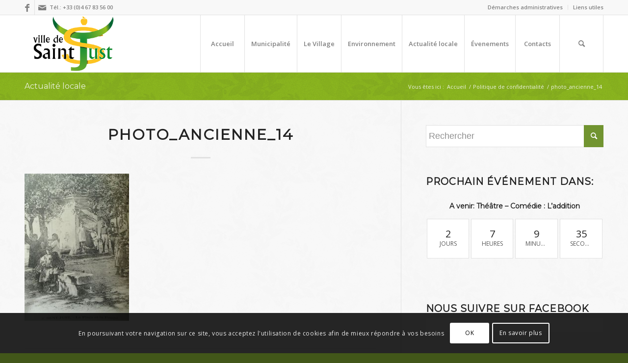

--- FILE ---
content_type: text/html; charset=UTF-8
request_url: https://saintjust34.com/photo_ancienne_14/
body_size: 25019
content:
<!DOCTYPE html>
<html lang="fr-FR" class="html_stretched responsive av-preloader-disabled  html_header_top html_logo_left html_main_nav_header html_menu_right html_large html_header_sticky html_header_shrinking html_header_topbar_active html_mobile_menu_phone html_header_searchicon html_content_align_center html_header_unstick_top_disabled html_header_stretch_disabled html_elegant-blog html_av-submenu-hidden html_av-submenu-display-click html_av-overlay-side html_av-overlay-side-classic html_av-submenu-noclone html_entry_id_700 av-cookies-consent-show-message-bar av-cookies-cookie-consent-enabled av-cookies-can-opt-out av-cookies-user-silent-accept avia-cookie-check-browser-settings av-no-preview av-default-lightbox html_text_menu_active av-mobile-menu-switch-default">
<head>
<meta charset="UTF-8" />
<meta name="robots" content="index, follow" />


<!-- mobile setting -->
<meta name="viewport" content="width=device-width, initial-scale=1">

<!-- Scripts/CSS and wp_head hook -->
<title>photo_ancienne_14 &#8211; [Village de Saint-Just dans l&#039;Hérault]</title>
<meta name='robots' content='max-image-preview:large' />

				<script type='text/javascript'>

				function avia_cookie_check_sessionStorage()
				{
					//	FF throws error when all cookies blocked !!
					var sessionBlocked = false;
					try
					{
						var test = sessionStorage.getItem( 'aviaCookieRefused' ) != null;
					}
					catch(e)
					{
						sessionBlocked = true;
					}

					var aviaCookieRefused = ! sessionBlocked ? sessionStorage.getItem( 'aviaCookieRefused' ) : null;

					var html = document.getElementsByTagName('html')[0];

					/**
					 * Set a class to avoid calls to sessionStorage
					 */
					if( sessionBlocked || aviaCookieRefused )
					{
						if( html.className.indexOf('av-cookies-session-refused') < 0 )
						{
							html.className += ' av-cookies-session-refused';
						}
					}

					if( sessionBlocked || aviaCookieRefused || document.cookie.match(/aviaCookieConsent/) )
					{
						if( html.className.indexOf('av-cookies-user-silent-accept') >= 0 )
						{
							 html.className = html.className.replace(/\bav-cookies-user-silent-accept\b/g, '');
						}
					}
				}

				avia_cookie_check_sessionStorage();

			</script>
			<link rel='dns-prefetch' href='//secure.gravatar.com' />
<link rel='dns-prefetch' href='//stats.wp.com' />
<link rel='dns-prefetch' href='//v0.wordpress.com' />
<link rel="alternate" type="application/rss+xml" title="[Village de Saint-Just dans l&#039;Hérault] &raquo; Flux" href="https://saintjust34.com/feed/" />
<link rel="alternate" type="application/rss+xml" title="[Village de Saint-Just dans l&#039;Hérault] &raquo; Flux des commentaires" href="https://saintjust34.com/comments/feed/" />
<link rel="alternate" type="text/calendar" title="[Village de Saint-Just dans l&#039;Hérault] &raquo; Flux iCal" href="https://saintjust34.com/events/?ical=1" />
<link rel="alternate" type="application/rss+xml" title="[Village de Saint-Just dans l&#039;Hérault] &raquo; photo_ancienne_14 Flux des commentaires" href="https://saintjust34.com/feed/?attachment_id=700" />

<!-- google webfont font replacement -->

			<script type='text/javascript'>

				(function() {

					/*	check if webfonts are disabled by user setting via cookie - or user must opt in.	*/
					var html = document.getElementsByTagName('html')[0];
					var cookie_check = html.className.indexOf('av-cookies-needs-opt-in') >= 0 || html.className.indexOf('av-cookies-can-opt-out') >= 0;
					var allow_continue = true;
					var silent_accept_cookie = html.className.indexOf('av-cookies-user-silent-accept') >= 0;

					if( cookie_check && ! silent_accept_cookie )
					{
						if( ! document.cookie.match(/aviaCookieConsent/) || html.className.indexOf('av-cookies-session-refused') >= 0 )
						{
							allow_continue = false;
						}
						else
						{
							if( ! document.cookie.match(/aviaPrivacyRefuseCookiesHideBar/) )
							{
								allow_continue = false;
							}
							else if( ! document.cookie.match(/aviaPrivacyEssentialCookiesEnabled/) )
							{
								allow_continue = false;
							}
							else if( document.cookie.match(/aviaPrivacyGoogleWebfontsDisabled/) )
							{
								allow_continue = false;
							}
						}
					}

					if( allow_continue )
					{
						var f = document.createElement('link');

						f.type 	= 'text/css';
						f.rel 	= 'stylesheet';
						f.href 	= 'https://fonts.googleapis.com/css?family=Montserrat%7COpen+Sans:400,600&display=auto';
						f.id 	= 'avia-google-webfont';

						document.getElementsByTagName('head')[0].appendChild(f);
					}
				})();

			</script>
			<script type="text/javascript">
/* <![CDATA[ */
window._wpemojiSettings = {"baseUrl":"https:\/\/s.w.org\/images\/core\/emoji\/14.0.0\/72x72\/","ext":".png","svgUrl":"https:\/\/s.w.org\/images\/core\/emoji\/14.0.0\/svg\/","svgExt":".svg","source":{"concatemoji":"https:\/\/saintjust34.com\/wp-includes\/js\/wp-emoji-release.min.js?ver=0613eb8bd67fabad33d7033fcd7224d7"}};
/*! This file is auto-generated */
!function(i,n){var o,s,e;function c(e){try{var t={supportTests:e,timestamp:(new Date).valueOf()};sessionStorage.setItem(o,JSON.stringify(t))}catch(e){}}function p(e,t,n){e.clearRect(0,0,e.canvas.width,e.canvas.height),e.fillText(t,0,0);var t=new Uint32Array(e.getImageData(0,0,e.canvas.width,e.canvas.height).data),r=(e.clearRect(0,0,e.canvas.width,e.canvas.height),e.fillText(n,0,0),new Uint32Array(e.getImageData(0,0,e.canvas.width,e.canvas.height).data));return t.every(function(e,t){return e===r[t]})}function u(e,t,n){switch(t){case"flag":return n(e,"\ud83c\udff3\ufe0f\u200d\u26a7\ufe0f","\ud83c\udff3\ufe0f\u200b\u26a7\ufe0f")?!1:!n(e,"\ud83c\uddfa\ud83c\uddf3","\ud83c\uddfa\u200b\ud83c\uddf3")&&!n(e,"\ud83c\udff4\udb40\udc67\udb40\udc62\udb40\udc65\udb40\udc6e\udb40\udc67\udb40\udc7f","\ud83c\udff4\u200b\udb40\udc67\u200b\udb40\udc62\u200b\udb40\udc65\u200b\udb40\udc6e\u200b\udb40\udc67\u200b\udb40\udc7f");case"emoji":return!n(e,"\ud83e\udef1\ud83c\udffb\u200d\ud83e\udef2\ud83c\udfff","\ud83e\udef1\ud83c\udffb\u200b\ud83e\udef2\ud83c\udfff")}return!1}function f(e,t,n){var r="undefined"!=typeof WorkerGlobalScope&&self instanceof WorkerGlobalScope?new OffscreenCanvas(300,150):i.createElement("canvas"),a=r.getContext("2d",{willReadFrequently:!0}),o=(a.textBaseline="top",a.font="600 32px Arial",{});return e.forEach(function(e){o[e]=t(a,e,n)}),o}function t(e){var t=i.createElement("script");t.src=e,t.defer=!0,i.head.appendChild(t)}"undefined"!=typeof Promise&&(o="wpEmojiSettingsSupports",s=["flag","emoji"],n.supports={everything:!0,everythingExceptFlag:!0},e=new Promise(function(e){i.addEventListener("DOMContentLoaded",e,{once:!0})}),new Promise(function(t){var n=function(){try{var e=JSON.parse(sessionStorage.getItem(o));if("object"==typeof e&&"number"==typeof e.timestamp&&(new Date).valueOf()<e.timestamp+604800&&"object"==typeof e.supportTests)return e.supportTests}catch(e){}return null}();if(!n){if("undefined"!=typeof Worker&&"undefined"!=typeof OffscreenCanvas&&"undefined"!=typeof URL&&URL.createObjectURL&&"undefined"!=typeof Blob)try{var e="postMessage("+f.toString()+"("+[JSON.stringify(s),u.toString(),p.toString()].join(",")+"));",r=new Blob([e],{type:"text/javascript"}),a=new Worker(URL.createObjectURL(r),{name:"wpTestEmojiSupports"});return void(a.onmessage=function(e){c(n=e.data),a.terminate(),t(n)})}catch(e){}c(n=f(s,u,p))}t(n)}).then(function(e){for(var t in e)n.supports[t]=e[t],n.supports.everything=n.supports.everything&&n.supports[t],"flag"!==t&&(n.supports.everythingExceptFlag=n.supports.everythingExceptFlag&&n.supports[t]);n.supports.everythingExceptFlag=n.supports.everythingExceptFlag&&!n.supports.flag,n.DOMReady=!1,n.readyCallback=function(){n.DOMReady=!0}}).then(function(){return e}).then(function(){var e;n.supports.everything||(n.readyCallback(),(e=n.source||{}).concatemoji?t(e.concatemoji):e.wpemoji&&e.twemoji&&(t(e.twemoji),t(e.wpemoji)))}))}((window,document),window._wpemojiSettings);
/* ]]> */
</script>
<link rel='stylesheet' id='avia-grid-css' href='https://saintjust34.com/wp-content/themes/enfold/css/grid.css?ver=5.6.9' type='text/css' media='all' />
<link rel='stylesheet' id='avia-base-css' href='https://saintjust34.com/wp-content/themes/enfold/css/base.css?ver=5.6.9' type='text/css' media='all' />
<link rel='stylesheet' id='avia-layout-css' href='https://saintjust34.com/wp-content/themes/enfold/css/layout.css?ver=5.6.9' type='text/css' media='all' />
<link rel='stylesheet' id='avia-module-audioplayer-css' href='https://saintjust34.com/wp-content/themes/enfold/config-templatebuilder/avia-shortcodes/audio-player/audio-player.css?ver=5.6.9' type='text/css' media='all' />
<link rel='stylesheet' id='avia-module-blog-css' href='https://saintjust34.com/wp-content/themes/enfold/config-templatebuilder/avia-shortcodes/blog/blog.css?ver=5.6.9' type='text/css' media='all' />
<link rel='stylesheet' id='avia-module-postslider-css' href='https://saintjust34.com/wp-content/themes/enfold/config-templatebuilder/avia-shortcodes/postslider/postslider.css?ver=5.6.9' type='text/css' media='all' />
<link rel='stylesheet' id='avia-module-button-css' href='https://saintjust34.com/wp-content/themes/enfold/config-templatebuilder/avia-shortcodes/buttons/buttons.css?ver=5.6.9' type='text/css' media='all' />
<link rel='stylesheet' id='avia-module-buttonrow-css' href='https://saintjust34.com/wp-content/themes/enfold/config-templatebuilder/avia-shortcodes/buttonrow/buttonrow.css?ver=5.6.9' type='text/css' media='all' />
<link rel='stylesheet' id='avia-module-button-fullwidth-css' href='https://saintjust34.com/wp-content/themes/enfold/config-templatebuilder/avia-shortcodes/buttons_fullwidth/buttons_fullwidth.css?ver=5.6.9' type='text/css' media='all' />
<link rel='stylesheet' id='avia-module-catalogue-css' href='https://saintjust34.com/wp-content/themes/enfold/config-templatebuilder/avia-shortcodes/catalogue/catalogue.css?ver=5.6.9' type='text/css' media='all' />
<link rel='stylesheet' id='avia-module-comments-css' href='https://saintjust34.com/wp-content/themes/enfold/config-templatebuilder/avia-shortcodes/comments/comments.css?ver=5.6.9' type='text/css' media='all' />
<link rel='stylesheet' id='avia-module-contact-css' href='https://saintjust34.com/wp-content/themes/enfold/config-templatebuilder/avia-shortcodes/contact/contact.css?ver=5.6.9' type='text/css' media='all' />
<link rel='stylesheet' id='avia-module-slideshow-css' href='https://saintjust34.com/wp-content/themes/enfold/config-templatebuilder/avia-shortcodes/slideshow/slideshow.css?ver=5.6.9' type='text/css' media='all' />
<link rel='stylesheet' id='avia-module-slideshow-contentpartner-css' href='https://saintjust34.com/wp-content/themes/enfold/config-templatebuilder/avia-shortcodes/contentslider/contentslider.css?ver=5.6.9' type='text/css' media='all' />
<link rel='stylesheet' id='avia-module-countdown-css' href='https://saintjust34.com/wp-content/themes/enfold/config-templatebuilder/avia-shortcodes/countdown/countdown.css?ver=5.6.9' type='text/css' media='all' />
<link rel='stylesheet' id='avia-module-events-upcoming-css' href='https://saintjust34.com/wp-content/themes/enfold/config-templatebuilder/avia-shortcodes/events_upcoming/events_upcoming.css?ver=5.6.9' type='text/css' media='all' />
<link rel='stylesheet' id='avia-module-gallery-css' href='https://saintjust34.com/wp-content/themes/enfold/config-templatebuilder/avia-shortcodes/gallery/gallery.css?ver=5.6.9' type='text/css' media='all' />
<link rel='stylesheet' id='avia-module-gallery-hor-css' href='https://saintjust34.com/wp-content/themes/enfold/config-templatebuilder/avia-shortcodes/gallery_horizontal/gallery_horizontal.css?ver=5.6.9' type='text/css' media='all' />
<link rel='stylesheet' id='avia-module-maps-css' href='https://saintjust34.com/wp-content/themes/enfold/config-templatebuilder/avia-shortcodes/google_maps/google_maps.css?ver=5.6.9' type='text/css' media='all' />
<link rel='stylesheet' id='avia-module-gridrow-css' href='https://saintjust34.com/wp-content/themes/enfold/config-templatebuilder/avia-shortcodes/grid_row/grid_row.css?ver=5.6.9' type='text/css' media='all' />
<link rel='stylesheet' id='avia-module-heading-css' href='https://saintjust34.com/wp-content/themes/enfold/config-templatebuilder/avia-shortcodes/heading/heading.css?ver=5.6.9' type='text/css' media='all' />
<link rel='stylesheet' id='avia-module-rotator-css' href='https://saintjust34.com/wp-content/themes/enfold/config-templatebuilder/avia-shortcodes/headline_rotator/headline_rotator.css?ver=5.6.9' type='text/css' media='all' />
<link rel='stylesheet' id='avia-module-hr-css' href='https://saintjust34.com/wp-content/themes/enfold/config-templatebuilder/avia-shortcodes/hr/hr.css?ver=5.6.9' type='text/css' media='all' />
<link rel='stylesheet' id='avia-module-icon-css' href='https://saintjust34.com/wp-content/themes/enfold/config-templatebuilder/avia-shortcodes/icon/icon.css?ver=5.6.9' type='text/css' media='all' />
<link rel='stylesheet' id='avia-module-icon-circles-css' href='https://saintjust34.com/wp-content/themes/enfold/config-templatebuilder/avia-shortcodes/icon_circles/icon_circles.css?ver=5.6.9' type='text/css' media='all' />
<link rel='stylesheet' id='avia-module-iconbox-css' href='https://saintjust34.com/wp-content/themes/enfold/config-templatebuilder/avia-shortcodes/iconbox/iconbox.css?ver=5.6.9' type='text/css' media='all' />
<link rel='stylesheet' id='avia-module-icongrid-css' href='https://saintjust34.com/wp-content/themes/enfold/config-templatebuilder/avia-shortcodes/icongrid/icongrid.css?ver=5.6.9' type='text/css' media='all' />
<link rel='stylesheet' id='avia-module-iconlist-css' href='https://saintjust34.com/wp-content/themes/enfold/config-templatebuilder/avia-shortcodes/iconlist/iconlist.css?ver=5.6.9' type='text/css' media='all' />
<link rel='stylesheet' id='avia-module-image-css' href='https://saintjust34.com/wp-content/themes/enfold/config-templatebuilder/avia-shortcodes/image/image.css?ver=5.6.9' type='text/css' media='all' />
<link rel='stylesheet' id='avia-module-image-diff-css' href='https://saintjust34.com/wp-content/themes/enfold/config-templatebuilder/avia-shortcodes/image_diff/image_diff.css?ver=5.6.9' type='text/css' media='all' />
<link rel='stylesheet' id='avia-module-hotspot-css' href='https://saintjust34.com/wp-content/themes/enfold/config-templatebuilder/avia-shortcodes/image_hotspots/image_hotspots.css?ver=5.6.9' type='text/css' media='all' />
<link rel='stylesheet' id='avia-module-sc-lottie-animation-css' href='https://saintjust34.com/wp-content/themes/enfold/config-templatebuilder/avia-shortcodes/lottie_animation/lottie_animation.css?ver=5.6.9' type='text/css' media='all' />
<link rel='stylesheet' id='avia-module-magazine-css' href='https://saintjust34.com/wp-content/themes/enfold/config-templatebuilder/avia-shortcodes/magazine/magazine.css?ver=5.6.9' type='text/css' media='all' />
<link rel='stylesheet' id='avia-module-masonry-css' href='https://saintjust34.com/wp-content/themes/enfold/config-templatebuilder/avia-shortcodes/masonry_entries/masonry_entries.css?ver=5.6.9' type='text/css' media='all' />
<link rel='stylesheet' id='avia-siteloader-css' href='https://saintjust34.com/wp-content/themes/enfold/css/avia-snippet-site-preloader.css?ver=5.6.9' type='text/css' media='all' />
<link rel='stylesheet' id='avia-module-menu-css' href='https://saintjust34.com/wp-content/themes/enfold/config-templatebuilder/avia-shortcodes/menu/menu.css?ver=5.6.9' type='text/css' media='all' />
<link rel='stylesheet' id='avia-module-notification-css' href='https://saintjust34.com/wp-content/themes/enfold/config-templatebuilder/avia-shortcodes/notification/notification.css?ver=5.6.9' type='text/css' media='all' />
<link rel='stylesheet' id='avia-module-numbers-css' href='https://saintjust34.com/wp-content/themes/enfold/config-templatebuilder/avia-shortcodes/numbers/numbers.css?ver=5.6.9' type='text/css' media='all' />
<link rel='stylesheet' id='avia-module-portfolio-css' href='https://saintjust34.com/wp-content/themes/enfold/config-templatebuilder/avia-shortcodes/portfolio/portfolio.css?ver=5.6.9' type='text/css' media='all' />
<link rel='stylesheet' id='avia-module-post-metadata-css' href='https://saintjust34.com/wp-content/themes/enfold/config-templatebuilder/avia-shortcodes/post_metadata/post_metadata.css?ver=5.6.9' type='text/css' media='all' />
<link rel='stylesheet' id='avia-module-progress-bar-css' href='https://saintjust34.com/wp-content/themes/enfold/config-templatebuilder/avia-shortcodes/progressbar/progressbar.css?ver=5.6.9' type='text/css' media='all' />
<link rel='stylesheet' id='avia-module-promobox-css' href='https://saintjust34.com/wp-content/themes/enfold/config-templatebuilder/avia-shortcodes/promobox/promobox.css?ver=5.6.9' type='text/css' media='all' />
<link rel='stylesheet' id='avia-sc-search-css' href='https://saintjust34.com/wp-content/themes/enfold/config-templatebuilder/avia-shortcodes/search/search.css?ver=5.6.9' type='text/css' media='all' />
<link rel='stylesheet' id='avia-module-slideshow-accordion-css' href='https://saintjust34.com/wp-content/themes/enfold/config-templatebuilder/avia-shortcodes/slideshow_accordion/slideshow_accordion.css?ver=5.6.9' type='text/css' media='all' />
<link rel='stylesheet' id='avia-module-slideshow-feature-image-css' href='https://saintjust34.com/wp-content/themes/enfold/config-templatebuilder/avia-shortcodes/slideshow_feature_image/slideshow_feature_image.css?ver=5.6.9' type='text/css' media='all' />
<link rel='stylesheet' id='avia-module-slideshow-fullsize-css' href='https://saintjust34.com/wp-content/themes/enfold/config-templatebuilder/avia-shortcodes/slideshow_fullsize/slideshow_fullsize.css?ver=5.6.9' type='text/css' media='all' />
<link rel='stylesheet' id='avia-module-slideshow-fullscreen-css' href='https://saintjust34.com/wp-content/themes/enfold/config-templatebuilder/avia-shortcodes/slideshow_fullscreen/slideshow_fullscreen.css?ver=5.6.9' type='text/css' media='all' />
<link rel='stylesheet' id='avia-module-slideshow-ls-css' href='https://saintjust34.com/wp-content/themes/enfold/config-templatebuilder/avia-shortcodes/slideshow_layerslider/slideshow_layerslider.css?ver=5.6.9' type='text/css' media='all' />
<link rel='stylesheet' id='avia-module-social-css' href='https://saintjust34.com/wp-content/themes/enfold/config-templatebuilder/avia-shortcodes/social_share/social_share.css?ver=5.6.9' type='text/css' media='all' />
<link rel='stylesheet' id='avia-module-tabsection-css' href='https://saintjust34.com/wp-content/themes/enfold/config-templatebuilder/avia-shortcodes/tab_section/tab_section.css?ver=5.6.9' type='text/css' media='all' />
<link rel='stylesheet' id='avia-module-table-css' href='https://saintjust34.com/wp-content/themes/enfold/config-templatebuilder/avia-shortcodes/table/table.css?ver=5.6.9' type='text/css' media='all' />
<link rel='stylesheet' id='avia-module-tabs-css' href='https://saintjust34.com/wp-content/themes/enfold/config-templatebuilder/avia-shortcodes/tabs/tabs.css?ver=5.6.9' type='text/css' media='all' />
<link rel='stylesheet' id='avia-module-team-css' href='https://saintjust34.com/wp-content/themes/enfold/config-templatebuilder/avia-shortcodes/team/team.css?ver=5.6.9' type='text/css' media='all' />
<link rel='stylesheet' id='avia-module-testimonials-css' href='https://saintjust34.com/wp-content/themes/enfold/config-templatebuilder/avia-shortcodes/testimonials/testimonials.css?ver=5.6.9' type='text/css' media='all' />
<link rel='stylesheet' id='avia-module-timeline-css' href='https://saintjust34.com/wp-content/themes/enfold/config-templatebuilder/avia-shortcodes/timeline/timeline.css?ver=5.6.9' type='text/css' media='all' />
<link rel='stylesheet' id='avia-module-toggles-css' href='https://saintjust34.com/wp-content/themes/enfold/config-templatebuilder/avia-shortcodes/toggles/toggles.css?ver=5.6.9' type='text/css' media='all' />
<link rel='stylesheet' id='avia-module-video-css' href='https://saintjust34.com/wp-content/themes/enfold/config-templatebuilder/avia-shortcodes/video/video.css?ver=5.6.9' type='text/css' media='all' />
<style id='wp-emoji-styles-inline-css' type='text/css'>

	img.wp-smiley, img.emoji {
		display: inline !important;
		border: none !important;
		box-shadow: none !important;
		height: 1em !important;
		width: 1em !important;
		margin: 0 0.07em !important;
		vertical-align: -0.1em !important;
		background: none !important;
		padding: 0 !important;
	}
</style>
<link rel='stylesheet' id='wp-block-library-css' href='https://saintjust34.com/wp-includes/css/dist/block-library/style.min.css?ver=0613eb8bd67fabad33d7033fcd7224d7' type='text/css' media='all' />
<style id='wp-block-library-inline-css' type='text/css'>
.has-text-align-justify{text-align:justify;}
</style>
<style id='global-styles-inline-css' type='text/css'>
body{--wp--preset--color--black: #000000;--wp--preset--color--cyan-bluish-gray: #abb8c3;--wp--preset--color--white: #ffffff;--wp--preset--color--pale-pink: #f78da7;--wp--preset--color--vivid-red: #cf2e2e;--wp--preset--color--luminous-vivid-orange: #ff6900;--wp--preset--color--luminous-vivid-amber: #fcb900;--wp--preset--color--light-green-cyan: #7bdcb5;--wp--preset--color--vivid-green-cyan: #00d084;--wp--preset--color--pale-cyan-blue: #8ed1fc;--wp--preset--color--vivid-cyan-blue: #0693e3;--wp--preset--color--vivid-purple: #9b51e0;--wp--preset--color--metallic-red: #b02b2c;--wp--preset--color--maximum-yellow-red: #edae44;--wp--preset--color--yellow-sun: #eeee22;--wp--preset--color--palm-leaf: #83a846;--wp--preset--color--aero: #7bb0e7;--wp--preset--color--old-lavender: #745f7e;--wp--preset--color--steel-teal: #5f8789;--wp--preset--color--raspberry-pink: #d65799;--wp--preset--color--medium-turquoise: #4ecac2;--wp--preset--gradient--vivid-cyan-blue-to-vivid-purple: linear-gradient(135deg,rgba(6,147,227,1) 0%,rgb(155,81,224) 100%);--wp--preset--gradient--light-green-cyan-to-vivid-green-cyan: linear-gradient(135deg,rgb(122,220,180) 0%,rgb(0,208,130) 100%);--wp--preset--gradient--luminous-vivid-amber-to-luminous-vivid-orange: linear-gradient(135deg,rgba(252,185,0,1) 0%,rgba(255,105,0,1) 100%);--wp--preset--gradient--luminous-vivid-orange-to-vivid-red: linear-gradient(135deg,rgba(255,105,0,1) 0%,rgb(207,46,46) 100%);--wp--preset--gradient--very-light-gray-to-cyan-bluish-gray: linear-gradient(135deg,rgb(238,238,238) 0%,rgb(169,184,195) 100%);--wp--preset--gradient--cool-to-warm-spectrum: linear-gradient(135deg,rgb(74,234,220) 0%,rgb(151,120,209) 20%,rgb(207,42,186) 40%,rgb(238,44,130) 60%,rgb(251,105,98) 80%,rgb(254,248,76) 100%);--wp--preset--gradient--blush-light-purple: linear-gradient(135deg,rgb(255,206,236) 0%,rgb(152,150,240) 100%);--wp--preset--gradient--blush-bordeaux: linear-gradient(135deg,rgb(254,205,165) 0%,rgb(254,45,45) 50%,rgb(107,0,62) 100%);--wp--preset--gradient--luminous-dusk: linear-gradient(135deg,rgb(255,203,112) 0%,rgb(199,81,192) 50%,rgb(65,88,208) 100%);--wp--preset--gradient--pale-ocean: linear-gradient(135deg,rgb(255,245,203) 0%,rgb(182,227,212) 50%,rgb(51,167,181) 100%);--wp--preset--gradient--electric-grass: linear-gradient(135deg,rgb(202,248,128) 0%,rgb(113,206,126) 100%);--wp--preset--gradient--midnight: linear-gradient(135deg,rgb(2,3,129) 0%,rgb(40,116,252) 100%);--wp--preset--font-size--small: 1rem;--wp--preset--font-size--medium: 1.125rem;--wp--preset--font-size--large: 1.75rem;--wp--preset--font-size--x-large: clamp(1.75rem, 3vw, 2.25rem);--wp--preset--spacing--20: 0.44rem;--wp--preset--spacing--30: 0.67rem;--wp--preset--spacing--40: 1rem;--wp--preset--spacing--50: 1.5rem;--wp--preset--spacing--60: 2.25rem;--wp--preset--spacing--70: 3.38rem;--wp--preset--spacing--80: 5.06rem;--wp--preset--shadow--natural: 6px 6px 9px rgba(0, 0, 0, 0.2);--wp--preset--shadow--deep: 12px 12px 50px rgba(0, 0, 0, 0.4);--wp--preset--shadow--sharp: 6px 6px 0px rgba(0, 0, 0, 0.2);--wp--preset--shadow--outlined: 6px 6px 0px -3px rgba(255, 255, 255, 1), 6px 6px rgba(0, 0, 0, 1);--wp--preset--shadow--crisp: 6px 6px 0px rgba(0, 0, 0, 1);}body { margin: 0;--wp--style--global--content-size: 800px;--wp--style--global--wide-size: 1130px; }.wp-site-blocks > .alignleft { float: left; margin-right: 2em; }.wp-site-blocks > .alignright { float: right; margin-left: 2em; }.wp-site-blocks > .aligncenter { justify-content: center; margin-left: auto; margin-right: auto; }:where(.is-layout-flex){gap: 0.5em;}:where(.is-layout-grid){gap: 0.5em;}body .is-layout-flow > .alignleft{float: left;margin-inline-start: 0;margin-inline-end: 2em;}body .is-layout-flow > .alignright{float: right;margin-inline-start: 2em;margin-inline-end: 0;}body .is-layout-flow > .aligncenter{margin-left: auto !important;margin-right: auto !important;}body .is-layout-constrained > .alignleft{float: left;margin-inline-start: 0;margin-inline-end: 2em;}body .is-layout-constrained > .alignright{float: right;margin-inline-start: 2em;margin-inline-end: 0;}body .is-layout-constrained > .aligncenter{margin-left: auto !important;margin-right: auto !important;}body .is-layout-constrained > :where(:not(.alignleft):not(.alignright):not(.alignfull)){max-width: var(--wp--style--global--content-size);margin-left: auto !important;margin-right: auto !important;}body .is-layout-constrained > .alignwide{max-width: var(--wp--style--global--wide-size);}body .is-layout-flex{display: flex;}body .is-layout-flex{flex-wrap: wrap;align-items: center;}body .is-layout-flex > *{margin: 0;}body .is-layout-grid{display: grid;}body .is-layout-grid > *{margin: 0;}body{padding-top: 0px;padding-right: 0px;padding-bottom: 0px;padding-left: 0px;}a:where(:not(.wp-element-button)){text-decoration: underline;}.wp-element-button, .wp-block-button__link{background-color: #32373c;border-width: 0;color: #fff;font-family: inherit;font-size: inherit;line-height: inherit;padding: calc(0.667em + 2px) calc(1.333em + 2px);text-decoration: none;}.has-black-color{color: var(--wp--preset--color--black) !important;}.has-cyan-bluish-gray-color{color: var(--wp--preset--color--cyan-bluish-gray) !important;}.has-white-color{color: var(--wp--preset--color--white) !important;}.has-pale-pink-color{color: var(--wp--preset--color--pale-pink) !important;}.has-vivid-red-color{color: var(--wp--preset--color--vivid-red) !important;}.has-luminous-vivid-orange-color{color: var(--wp--preset--color--luminous-vivid-orange) !important;}.has-luminous-vivid-amber-color{color: var(--wp--preset--color--luminous-vivid-amber) !important;}.has-light-green-cyan-color{color: var(--wp--preset--color--light-green-cyan) !important;}.has-vivid-green-cyan-color{color: var(--wp--preset--color--vivid-green-cyan) !important;}.has-pale-cyan-blue-color{color: var(--wp--preset--color--pale-cyan-blue) !important;}.has-vivid-cyan-blue-color{color: var(--wp--preset--color--vivid-cyan-blue) !important;}.has-vivid-purple-color{color: var(--wp--preset--color--vivid-purple) !important;}.has-metallic-red-color{color: var(--wp--preset--color--metallic-red) !important;}.has-maximum-yellow-red-color{color: var(--wp--preset--color--maximum-yellow-red) !important;}.has-yellow-sun-color{color: var(--wp--preset--color--yellow-sun) !important;}.has-palm-leaf-color{color: var(--wp--preset--color--palm-leaf) !important;}.has-aero-color{color: var(--wp--preset--color--aero) !important;}.has-old-lavender-color{color: var(--wp--preset--color--old-lavender) !important;}.has-steel-teal-color{color: var(--wp--preset--color--steel-teal) !important;}.has-raspberry-pink-color{color: var(--wp--preset--color--raspberry-pink) !important;}.has-medium-turquoise-color{color: var(--wp--preset--color--medium-turquoise) !important;}.has-black-background-color{background-color: var(--wp--preset--color--black) !important;}.has-cyan-bluish-gray-background-color{background-color: var(--wp--preset--color--cyan-bluish-gray) !important;}.has-white-background-color{background-color: var(--wp--preset--color--white) !important;}.has-pale-pink-background-color{background-color: var(--wp--preset--color--pale-pink) !important;}.has-vivid-red-background-color{background-color: var(--wp--preset--color--vivid-red) !important;}.has-luminous-vivid-orange-background-color{background-color: var(--wp--preset--color--luminous-vivid-orange) !important;}.has-luminous-vivid-amber-background-color{background-color: var(--wp--preset--color--luminous-vivid-amber) !important;}.has-light-green-cyan-background-color{background-color: var(--wp--preset--color--light-green-cyan) !important;}.has-vivid-green-cyan-background-color{background-color: var(--wp--preset--color--vivid-green-cyan) !important;}.has-pale-cyan-blue-background-color{background-color: var(--wp--preset--color--pale-cyan-blue) !important;}.has-vivid-cyan-blue-background-color{background-color: var(--wp--preset--color--vivid-cyan-blue) !important;}.has-vivid-purple-background-color{background-color: var(--wp--preset--color--vivid-purple) !important;}.has-metallic-red-background-color{background-color: var(--wp--preset--color--metallic-red) !important;}.has-maximum-yellow-red-background-color{background-color: var(--wp--preset--color--maximum-yellow-red) !important;}.has-yellow-sun-background-color{background-color: var(--wp--preset--color--yellow-sun) !important;}.has-palm-leaf-background-color{background-color: var(--wp--preset--color--palm-leaf) !important;}.has-aero-background-color{background-color: var(--wp--preset--color--aero) !important;}.has-old-lavender-background-color{background-color: var(--wp--preset--color--old-lavender) !important;}.has-steel-teal-background-color{background-color: var(--wp--preset--color--steel-teal) !important;}.has-raspberry-pink-background-color{background-color: var(--wp--preset--color--raspberry-pink) !important;}.has-medium-turquoise-background-color{background-color: var(--wp--preset--color--medium-turquoise) !important;}.has-black-border-color{border-color: var(--wp--preset--color--black) !important;}.has-cyan-bluish-gray-border-color{border-color: var(--wp--preset--color--cyan-bluish-gray) !important;}.has-white-border-color{border-color: var(--wp--preset--color--white) !important;}.has-pale-pink-border-color{border-color: var(--wp--preset--color--pale-pink) !important;}.has-vivid-red-border-color{border-color: var(--wp--preset--color--vivid-red) !important;}.has-luminous-vivid-orange-border-color{border-color: var(--wp--preset--color--luminous-vivid-orange) !important;}.has-luminous-vivid-amber-border-color{border-color: var(--wp--preset--color--luminous-vivid-amber) !important;}.has-light-green-cyan-border-color{border-color: var(--wp--preset--color--light-green-cyan) !important;}.has-vivid-green-cyan-border-color{border-color: var(--wp--preset--color--vivid-green-cyan) !important;}.has-pale-cyan-blue-border-color{border-color: var(--wp--preset--color--pale-cyan-blue) !important;}.has-vivid-cyan-blue-border-color{border-color: var(--wp--preset--color--vivid-cyan-blue) !important;}.has-vivid-purple-border-color{border-color: var(--wp--preset--color--vivid-purple) !important;}.has-metallic-red-border-color{border-color: var(--wp--preset--color--metallic-red) !important;}.has-maximum-yellow-red-border-color{border-color: var(--wp--preset--color--maximum-yellow-red) !important;}.has-yellow-sun-border-color{border-color: var(--wp--preset--color--yellow-sun) !important;}.has-palm-leaf-border-color{border-color: var(--wp--preset--color--palm-leaf) !important;}.has-aero-border-color{border-color: var(--wp--preset--color--aero) !important;}.has-old-lavender-border-color{border-color: var(--wp--preset--color--old-lavender) !important;}.has-steel-teal-border-color{border-color: var(--wp--preset--color--steel-teal) !important;}.has-raspberry-pink-border-color{border-color: var(--wp--preset--color--raspberry-pink) !important;}.has-medium-turquoise-border-color{border-color: var(--wp--preset--color--medium-turquoise) !important;}.has-vivid-cyan-blue-to-vivid-purple-gradient-background{background: var(--wp--preset--gradient--vivid-cyan-blue-to-vivid-purple) !important;}.has-light-green-cyan-to-vivid-green-cyan-gradient-background{background: var(--wp--preset--gradient--light-green-cyan-to-vivid-green-cyan) !important;}.has-luminous-vivid-amber-to-luminous-vivid-orange-gradient-background{background: var(--wp--preset--gradient--luminous-vivid-amber-to-luminous-vivid-orange) !important;}.has-luminous-vivid-orange-to-vivid-red-gradient-background{background: var(--wp--preset--gradient--luminous-vivid-orange-to-vivid-red) !important;}.has-very-light-gray-to-cyan-bluish-gray-gradient-background{background: var(--wp--preset--gradient--very-light-gray-to-cyan-bluish-gray) !important;}.has-cool-to-warm-spectrum-gradient-background{background: var(--wp--preset--gradient--cool-to-warm-spectrum) !important;}.has-blush-light-purple-gradient-background{background: var(--wp--preset--gradient--blush-light-purple) !important;}.has-blush-bordeaux-gradient-background{background: var(--wp--preset--gradient--blush-bordeaux) !important;}.has-luminous-dusk-gradient-background{background: var(--wp--preset--gradient--luminous-dusk) !important;}.has-pale-ocean-gradient-background{background: var(--wp--preset--gradient--pale-ocean) !important;}.has-electric-grass-gradient-background{background: var(--wp--preset--gradient--electric-grass) !important;}.has-midnight-gradient-background{background: var(--wp--preset--gradient--midnight) !important;}.has-small-font-size{font-size: var(--wp--preset--font-size--small) !important;}.has-medium-font-size{font-size: var(--wp--preset--font-size--medium) !important;}.has-large-font-size{font-size: var(--wp--preset--font-size--large) !important;}.has-x-large-font-size{font-size: var(--wp--preset--font-size--x-large) !important;}
.wp-block-navigation a:where(:not(.wp-element-button)){color: inherit;}
:where(.wp-block-post-template.is-layout-flex){gap: 1.25em;}:where(.wp-block-post-template.is-layout-grid){gap: 1.25em;}
:where(.wp-block-columns.is-layout-flex){gap: 2em;}:where(.wp-block-columns.is-layout-grid){gap: 2em;}
.wp-block-pullquote{font-size: 1.5em;line-height: 1.6;}
</style>
<link rel='stylesheet' id='document-gallery-css' href='https://saintjust34.com/wp-content/plugins/document-gallery/assets/css/style.min.css?ver=4.4.4' type='text/css' media='all' />
<link rel='stylesheet' id='avia-scs-css' href='https://saintjust34.com/wp-content/themes/enfold/css/shortcodes.css?ver=5.6.9' type='text/css' media='all' />
<link rel='stylesheet' id='avia-fold-unfold-css' href='https://saintjust34.com/wp-content/themes/enfold/css/avia-snippet-fold-unfold.css?ver=5.6.9' type='text/css' media='all' />
<link rel='stylesheet' id='avia-popup-css-css' href='https://saintjust34.com/wp-content/themes/enfold/js/aviapopup/magnific-popup.min.css?ver=5.6.9' type='text/css' media='screen' />
<link rel='stylesheet' id='avia-lightbox-css' href='https://saintjust34.com/wp-content/themes/enfold/css/avia-snippet-lightbox.css?ver=5.6.9' type='text/css' media='screen' />
<link rel='stylesheet' id='avia-widget-css-css' href='https://saintjust34.com/wp-content/themes/enfold/css/avia-snippet-widget.css?ver=5.6.9' type='text/css' media='screen' />
<link rel='stylesheet' id='avia-dynamic-css' href='https://saintjust34.com/wp-content/uploads/dynamic_avia/enfold_child.css?ver=65951cccedcc9' type='text/css' media='all' />
<link rel='stylesheet' id='avia-custom-css' href='https://saintjust34.com/wp-content/themes/enfold/css/custom.css?ver=5.6.9' type='text/css' media='all' />
<link rel='stylesheet' id='avia-style-css' href='https://saintjust34.com/wp-content/themes/enfold-child/style.css?ver=5.6.9' type='text/css' media='all' />
<link rel='stylesheet' id='avia-events-cal-css' href='https://saintjust34.com/wp-content/themes/enfold/config-events-calendar/event-mod.css?ver=5.6.9' type='text/css' media='all' />
<link rel='stylesheet' id='avia-cookie-css-css' href='https://saintjust34.com/wp-content/themes/enfold/css/avia-snippet-cookieconsent.css?ver=5.6.9' type='text/css' media='screen' />
<link rel='stylesheet' id='jetpack_css-css' href='https://saintjust34.com/wp-content/plugins/jetpack/css/jetpack.css?ver=12.9.4' type='text/css' media='all' />
		<script type="text/javascript">
			ajaxurl = typeof(ajaxurl) !== 'string' ? 'https://saintjust34.com/wp-admin/admin-ajax.php' : ajaxurl;
		</script>
		<script type="text/javascript" src="https://saintjust34.com/wp-includes/js/jquery/jquery.min.js?ver=3.7.1" id="jquery-core-js"></script>
<script type="text/javascript" src="https://saintjust34.com/wp-includes/js/jquery/jquery-migrate.min.js?ver=3.4.1" id="jquery-migrate-js"></script>
<script type="text/javascript" src="https://saintjust34.com/wp-content/themes/enfold/js/avia-js.js?ver=5.6.9" id="avia-js-js"></script>
<script type="text/javascript" src="https://saintjust34.com/wp-content/themes/enfold/js/avia-compat.js?ver=5.6.9" id="avia-compat-js"></script>
<link rel="https://api.w.org/" href="https://saintjust34.com/wp-json/" /><link rel="alternate" type="application/json" href="https://saintjust34.com/wp-json/wp/v2/media/700" /><link rel="EditURI" type="application/rsd+xml" title="RSD" href="https://saintjust34.com/xmlrpc.php?rsd" />
<link rel="alternate" type="application/json+oembed" href="https://saintjust34.com/wp-json/oembed/1.0/embed?url=https%3A%2F%2Fsaintjust34.com%2Fphoto_ancienne_14%2F" />
<link rel="alternate" type="text/xml+oembed" href="https://saintjust34.com/wp-json/oembed/1.0/embed?url=https%3A%2F%2Fsaintjust34.com%2Fphoto_ancienne_14%2F&#038;format=xml" />
<meta name="tec-api-version" content="v1"><meta name="tec-api-origin" content="https://saintjust34.com"><link rel="alternate" href="https://saintjust34.com/wp-json/tribe/events/v1/" />	<style>img#wpstats{display:none}</style>
		<link rel="profile" href="https://gmpg.org/xfn/11" />
<link rel="alternate" type="application/rss+xml" title="[Village de Saint-Just dans l&#039;Hérault] RSS2 Feed" href="https://saintjust34.com/feed/" />
<link rel="pingback" href="https://saintjust34.com/xmlrpc.php" />
<!--[if lt IE 9]><script src="https://saintjust34.com/wp-content/themes/enfold/js/html5shiv.js"></script><![endif]-->
<link rel="icon" href="/wp-content/uploads/2016/09/favicon_st_just.png" type="image/png">

<!-- Jetpack Open Graph Tags -->
<meta property="og:type" content="article" />
<meta property="og:title" content="photo_ancienne_14" />
<meta property="og:url" content="https://saintjust34.com/photo_ancienne_14/" />
<meta property="og:description" content="Voir l&rsquo;article pour en savoir plus." />
<meta property="article:published_time" content="2016-07-27T14:34:22+00:00" />
<meta property="article:modified_time" content="2016-07-27T14:34:22+00:00" />
<meta property="og:site_name" content="[Village de Saint-Just dans l&#039;Hérault]" />
<meta property="og:image" content="https://saintjust34.com/wp-content/uploads/2016/07/photo_ancienne_14.jpg" />
<meta property="og:image:alt" content="" />
<meta property="og:locale" content="fr_FR" />
<meta name="twitter:text:title" content="photo_ancienne_14" />
<meta name="twitter:image" content="https://saintjust34.com/wp-content/uploads/2016/07/photo_ancienne_14.jpg?w=640" />
<meta name="twitter:card" content="summary_large_image" />
<meta name="twitter:description" content="Voir l&rsquo;article pour en savoir plus." />

<!-- End Jetpack Open Graph Tags -->
<style type="text/css">
		@font-face {font-family: 'entypo-fontello'; font-weight: normal; font-style: normal; font-display: auto;
		src: url('https://saintjust34.com/wp-content/themes/enfold/config-templatebuilder/avia-template-builder/assets/fonts/entypo-fontello.woff2') format('woff2'),
		url('https://saintjust34.com/wp-content/themes/enfold/config-templatebuilder/avia-template-builder/assets/fonts/entypo-fontello.woff') format('woff'),
		url('https://saintjust34.com/wp-content/themes/enfold/config-templatebuilder/avia-template-builder/assets/fonts/entypo-fontello.ttf') format('truetype'),
		url('https://saintjust34.com/wp-content/themes/enfold/config-templatebuilder/avia-template-builder/assets/fonts/entypo-fontello.svg#entypo-fontello') format('svg'),
		url('https://saintjust34.com/wp-content/themes/enfold/config-templatebuilder/avia-template-builder/assets/fonts/entypo-fontello.eot'),
		url('https://saintjust34.com/wp-content/themes/enfold/config-templatebuilder/avia-template-builder/assets/fonts/entypo-fontello.eot?#iefix') format('embedded-opentype');
		} #top .avia-font-entypo-fontello, body .avia-font-entypo-fontello, html body [data-av_iconfont='entypo-fontello']:before{ font-family: 'entypo-fontello'; }
		
		@font-face {font-family: 'custom_icons'; font-weight: normal; font-style: normal; font-display: auto;
		src: url('https://saintjust34.com/wp-content/uploads/avia_fonts/custom_icons/custom_icons.woff2') format('woff2'),
		url('https://saintjust34.com/wp-content/uploads/avia_fonts/custom_icons/custom_icons.woff') format('woff'),
		url('https://saintjust34.com/wp-content/uploads/avia_fonts/custom_icons/custom_icons.ttf') format('truetype'),
		url('https://saintjust34.com/wp-content/uploads/avia_fonts/custom_icons/custom_icons.svg#custom_icons') format('svg'),
		url('https://saintjust34.com/wp-content/uploads/avia_fonts/custom_icons/custom_icons.eot'),
		url('https://saintjust34.com/wp-content/uploads/avia_fonts/custom_icons/custom_icons.eot?#iefix') format('embedded-opentype');
		} #top .avia-font-custom_icons, body .avia-font-custom_icons, html body [data-av_iconfont='custom_icons']:before{ font-family: 'custom_icons'; }
		</style>

<!--
Debugging Info for Theme support: 

Theme: Enfold
Version: 5.6.9
Installed: enfold
AviaFramework Version: 5.6
AviaBuilder Version: 5.3
aviaElementManager Version: 1.0.1
- - - - - - - - - - -
ChildTheme: enfold child
ChildTheme Version: 1.0
ChildTheme Installed: enfold

- - - - - - - - - - -
ML:512-PU:52-PLA:10
WP:6.4.7
Compress: CSS:disabled - JS:disabled
Updates: enabled - token has changed and not verified
PLAu:6
-->
</head>

<body data-rsssl=1 id="top" class="attachment attachment-template-default single single-attachment postid-700 attachmentid-700 attachment-jpeg stretched rtl_columns av-curtain-numeric montserrat open_sans tribe-no-js avia-responsive-images-support av-recaptcha-enabled av-google-badge-hide" itemscope="itemscope" itemtype="https://schema.org/WebPage" >

	
	<div id='wrap_all'>

	
<header id='header' class='all_colors header_color light_bg_color  av_header_top av_logo_left av_main_nav_header av_menu_right av_large av_header_sticky av_header_shrinking av_header_stretch_disabled av_mobile_menu_phone av_header_searchicon av_header_unstick_top_disabled av_seperator_big_border av_bottom_nav_disabled ' data-av_shrink_factor='50' role="banner" itemscope="itemscope" itemtype="https://schema.org/WPHeader" >

		<div id='header_meta' class='container_wrap container_wrap_meta  av_icon_active_left av_extra_header_active av_secondary_right av_phone_active_left av_entry_id_700'>

			      <div class='container'>
			      <ul class='noLightbox social_bookmarks icon_count_2'><li class='social_bookmarks_facebook av-social-link-facebook social_icon_1'><a target="_blank" aria-label="Lien vers Facebook" href='https://www.facebook.com/VillagedeSaintJust/' aria-hidden='false' data-av_icon='' data-av_iconfont='entypo-fontello' title='Facebook' rel="noopener"><span class='avia_hidden_link_text'>Facebook</span></a></li><li class='social_bookmarks_mail av-social-link-mail social_icon_2'><a target="_blank" aria-label="Lien vers Mail" href='http://www.exentiel.com/stjust/contact/' aria-hidden='false' data-av_icon='' data-av_iconfont='entypo-fontello' title='Mail' rel="noopener"><span class='avia_hidden_link_text'>Mail</span></a></li></ul><nav class='sub_menu'  role="navigation" itemscope="itemscope" itemtype="https://schema.org/SiteNavigationElement" ><ul role="menu" class="menu" id="avia2-menu"><li role="menuitem" id="menu-item-4923" class="menu-item menu-item-type-custom menu-item-object-custom menu-item-4923"><a href="http://www.herault.gouv.fr/Demarches-administratives">Démarches administratives</a></li>
<li role="menuitem" id="menu-item-4924" class="menu-item menu-item-type-post_type menu-item-object-page menu-item-4924"><a href="https://saintjust34.com/liens-utiles/">Liens utiles</a></li>
</ul></nav><div class='phone-info with_nav'><div>Tél.: +33 (0)4 67 83 56 00</div></div>			      </div>
		</div>

		<div  id='header_main' class='container_wrap container_wrap_logo'>

        <div class='container av-logo-container'><div class='inner-container'><span class='logo avia-standard-logo'><a href='https://saintjust34.com/' class='' aria-label='[Village de Saint-Just dans l&#039;Hérault]' ><img src="/wp-content/uploads/2016/09/logo_saint_just_web.png" height="100" width="300" alt='[Village de Saint-Just dans l&#039;Hérault]' title='' /></a></span><nav class='main_menu' data-selectname='Sélectionner une page'  role="navigation" itemscope="itemscope" itemtype="https://schema.org/SiteNavigationElement" ><div class="avia-menu av-main-nav-wrap"><ul role="menu" class="menu av-main-nav" id="avia-menu"><li role="menuitem" id="menu-item-4889" class="menu-item menu-item-type-post_type menu-item-object-page menu-item-home menu-item-top-level menu-item-top-level-1"><a href="https://saintjust34.com/" itemprop="url" tabindex="0"><span class="avia-bullet"></span><span class="avia-menu-text">Accueil</span><span class="avia-menu-fx"><span class="avia-arrow-wrap"><span class="avia-arrow"></span></span></span></a></li>
<li role="menuitem" id="menu-item-4891" class="menu-item menu-item-type-post_type menu-item-object-page menu-item-has-children menu-item-top-level menu-item-top-level-2"><a href="https://saintjust34.com/municipalite/" itemprop="url" tabindex="0"><span class="avia-bullet"></span><span class="avia-menu-text">Municipalité</span><span class="avia-menu-fx"><span class="avia-arrow-wrap"><span class="avia-arrow"></span></span></span></a>


<ul class="sub-menu">
	<li role="menuitem" id="menu-item-4894" class="menu-item menu-item-type-post_type menu-item-object-page"><a href="https://saintjust34.com/municipalite/conseil-municipal/" itemprop="url" tabindex="0"><span class="avia-bullet"></span><span class="avia-menu-text">Conseil municipal</span></a></li>
	<li role="menuitem" id="menu-item-4893" class="menu-item menu-item-type-post_type menu-item-object-page"><a href="https://saintjust34.com/municipalite/commissions-municipales-et-autres/" itemprop="url" tabindex="0"><span class="avia-bullet"></span><span class="avia-menu-text">Commissions Municipales et autres</span></a></li>
	<li role="menuitem" id="menu-item-4892" class="menu-item menu-item-type-post_type menu-item-object-page"><a href="https://saintjust34.com/municipalite/arretes-et-deliberations/" itemprop="url" tabindex="0"><span class="avia-bullet"></span><span class="avia-menu-text">Conseils Municipaux, délibérations, arrêtés et décisions</span></a></li>
	<li role="menuitem" id="menu-item-4896" class="menu-item menu-item-type-post_type menu-item-object-page"><a href="https://saintjust34.com/municipalite/etat-civil/" itemprop="url" tabindex="0"><span class="avia-bullet"></span><span class="avia-menu-text">Démarches administratives</span></a></li>
	<li role="menuitem" id="menu-item-4895" class="menu-item menu-item-type-post_type menu-item-object-page"><a href="https://saintjust34.com/municipalite/demarches-administratives/" itemprop="url" tabindex="0"><span class="avia-bullet"></span><span class="avia-menu-text">Urbanisme</span></a></li>
</ul>
</li>
<li role="menuitem" id="menu-item-4897" class="menu-item menu-item-type-post_type menu-item-object-page menu-item-has-children menu-item-mega-parent  menu-item-top-level menu-item-top-level-3"><a href="https://saintjust34.com/le-village/" itemprop="url" tabindex="0"><span class="avia-bullet"></span><span class="avia-menu-text">Le Village</span><span class="avia-menu-fx"><span class="avia-arrow-wrap"><span class="avia-arrow"></span></span></span></a>
<div class='avia_mega_div avia_mega3 nine units'>

<ul class="sub-menu">
	<li role="menuitem" id="menu-item-4898" class="menu-item menu-item-type-custom menu-item-object-custom menu-item-has-children avia_mega_menu_columns_3 three units  avia_mega_menu_columns_first"><span class='mega_menu_title heading-color av-special-font'>Ville de Saint-Just</span>
	<ul class="sub-menu">
		<li role="menuitem" id="menu-item-4900" class="menu-item menu-item-type-post_type menu-item-object-page"><a href="https://saintjust34.com/le-village/son-histoire-ses-traditions/" itemprop="url" tabindex="0"><span class="avia-bullet"></span><span class="avia-menu-text">Son histoire, ses traditions</span></a></li>
		<li role="menuitem" id="menu-item-4901" class="menu-item menu-item-type-post_type menu-item-object-page"><a href="https://saintjust34.com/le-village/visite-en-images/" itemprop="url" tabindex="0"><span class="avia-bullet"></span><span class="avia-menu-text">Visite en images</span></a></li>
		<li role="menuitem" id="menu-item-4899" class="menu-item menu-item-type-post_type menu-item-object-page"><a href="https://saintjust34.com/le-village/infrastructures/" itemprop="url" tabindex="0"><span class="avia-bullet"></span><span class="avia-menu-text">Infrastructures</span></a></li>
	</ul>
</li>
	<li role="menuitem" id="menu-item-4902" class="menu-item menu-item-type-custom menu-item-object-custom menu-item-has-children avia_mega_menu_columns_3 three units "><span class='mega_menu_title heading-color av-special-font'>Les associations</span>
	<ul class="sub-menu">
		<li role="menuitem" id="menu-item-4904" class="menu-item menu-item-type-post_type menu-item-object-page"><a href="https://saintjust34.com/le-village/les-associations/associations-sportives/" itemprop="url" tabindex="0"><span class="avia-bullet"></span><span class="avia-menu-text">Associations sportives</span></a></li>
		<li role="menuitem" id="menu-item-4905" class="menu-item menu-item-type-post_type menu-item-object-page"><a href="https://saintjust34.com/le-village/les-associations/associations-artistiques-et-culturelles/" itemprop="url" tabindex="0"><span class="avia-bullet"></span><span class="avia-menu-text">Associations artistiques et culturelles</span></a></li>
		<li role="menuitem" id="menu-item-4906" class="menu-item menu-item-type-post_type menu-item-object-page"><a href="https://saintjust34.com/le-village/les-associations/autres-associations/" itemprop="url" tabindex="0"><span class="avia-bullet"></span><span class="avia-menu-text">Autres associations</span></a></li>
	</ul>
</li>
	<li role="menuitem" id="menu-item-4903" class="menu-item menu-item-type-custom menu-item-object-custom menu-item-has-children avia_mega_menu_columns_3 three units avia_mega_menu_columns_last"><span class='mega_menu_title heading-color av-special-font'>Vie à  Saint-Just</span>
	<ul class="sub-menu">
		<li role="menuitem" id="menu-item-4909" class="menu-item menu-item-type-post_type menu-item-object-page"><a href="https://saintjust34.com/le-village/enfance-et-jeunesse/" itemprop="url" tabindex="0"><span class="avia-bullet"></span><span class="avia-menu-text">Enfance et jeunesse</span></a></li>
		<li role="menuitem" id="menu-item-4907" class="menu-item menu-item-type-post_type menu-item-object-page"><a href="https://saintjust34.com/le-village/animations/" itemprop="url" tabindex="0"><span class="avia-bullet"></span><span class="avia-menu-text">Animations</span></a></li>
		<li role="menuitem" id="menu-item-4908" class="menu-item menu-item-type-post_type menu-item-object-page"><a href="https://saintjust34.com/le-village/culture/" itemprop="url" tabindex="0"><span class="avia-bullet"></span><span class="avia-menu-text">Culture</span></a></li>
	</ul>
</li>
</ul>

</div>
</li>
<li role="menuitem" id="menu-item-4910" class="menu-item menu-item-type-post_type menu-item-object-page menu-item-has-children menu-item-top-level menu-item-top-level-4"><a href="https://saintjust34.com/environnement/" itemprop="url" tabindex="0"><span class="avia-bullet"></span><span class="avia-menu-text">Environnement</span><span class="avia-menu-fx"><span class="avia-arrow-wrap"><span class="avia-arrow"></span></span></span></a>


<ul class="sub-menu">
	<li role="menuitem" id="menu-item-4914" class="menu-item menu-item-type-post_type menu-item-object-page"><a href="https://saintjust34.com/environnement/protection-de-lenvironnement/" itemprop="url" tabindex="0"><span class="avia-bullet"></span><span class="avia-menu-text">Protection de l’environnement</span></a></li>
	<li role="menuitem" id="menu-item-4913" class="menu-item menu-item-type-post_type menu-item-object-page"><a href="https://saintjust34.com/environnement/journee-de-lenvironnement/" itemprop="url" tabindex="0"><span class="avia-bullet"></span><span class="avia-menu-text">Journée de l’environnement</span></a></li>
	<li role="menuitem" id="menu-item-4915" class="menu-item menu-item-type-post_type menu-item-object-page"><a href="https://saintjust34.com/environnement/sivom-zone-libellule/" itemprop="url" tabindex="0"><span class="avia-bullet"></span><span class="avia-menu-text">Zone Libellule</span></a></li>
</ul>
</li>
<li role="menuitem" id="menu-item-4916" class="menu-item menu-item-type-post_type menu-item-object-page current_page_parent menu-item-has-children menu-item-top-level menu-item-top-level-5"><a href="https://saintjust34.com/actualite-locale/" itemprop="url" tabindex="0"><span class="avia-bullet"></span><span class="avia-menu-text">Actualité locale</span><span class="avia-menu-fx"><span class="avia-arrow-wrap"><span class="avia-arrow"></span></span></span></a>


<ul class="sub-menu">
	<li role="menuitem" id="menu-item-4918" class="menu-item menu-item-type-post_type menu-item-object-page current_page_parent"><a href="https://saintjust34.com/actualite-locale/" itemprop="url" tabindex="0"><span class="avia-bullet"></span><span class="avia-menu-text">News</span></a></li>
	<li role="menuitem" id="menu-item-4917" class="menu-item menu-item-type-post_type menu-item-object-page"><a href="https://saintjust34.com/actualite-locale/flash-info/" itemprop="url" tabindex="0"><span class="avia-bullet"></span><span class="avia-menu-text">Flash Info</span></a></li>
</ul>
</li>
<li role="menuitem" id="menu-item-4919" class="menu-item menu-item-type-custom menu-item-object-custom menu-item-top-level menu-item-top-level-6"><a href="/events/" itemprop="url" tabindex="0"><span class="avia-bullet"></span><span class="avia-menu-text">Évenements</span><span class="avia-menu-fx"><span class="avia-arrow-wrap"><span class="avia-arrow"></span></span></span></a></li>
<li role="menuitem" id="menu-item-4920" class="menu-item menu-item-type-post_type menu-item-object-page menu-item-has-children menu-item-top-level menu-item-top-level-7"><a href="https://saintjust34.com/contacts/" itemprop="url" tabindex="0"><span class="avia-bullet"></span><span class="avia-menu-text">Contacts</span><span class="avia-menu-fx"><span class="avia-arrow-wrap"><span class="avia-arrow"></span></span></span></a>


<ul class="sub-menu">
	<li role="menuitem" id="menu-item-4921" class="menu-item menu-item-type-post_type menu-item-object-page"><a href="https://saintjust34.com/liens-utiles/" itemprop="url" tabindex="0"><span class="avia-bullet"></span><span class="avia-menu-text">Liens utiles</span></a></li>
</ul>
</li>
<li id="menu-item-search" class="noMobile menu-item menu-item-search-dropdown menu-item-avia-special" role="menuitem"><a aria-label="Rechercher" href="?s=" rel="nofollow" data-avia-search-tooltip="

&lt;form role=&quot;search&quot; action=&quot;https://saintjust34.com/&quot; id=&quot;searchform&quot; method=&quot;get&quot; class=&quot;&quot;&gt;
	&lt;div&gt;
		&lt;input type=&quot;submit&quot; value=&quot;&quot; id=&quot;searchsubmit&quot; class=&quot;button avia-font-entypo-fontello&quot; /&gt;
		&lt;input type=&quot;text&quot; id=&quot;s&quot; name=&quot;s&quot; value=&quot;&quot; placeholder='Rechercher' /&gt;
			&lt;/div&gt;
&lt;/form&gt;
" aria-hidden='false' data-av_icon='' data-av_iconfont='entypo-fontello'><span class="avia_hidden_link_text">Rechercher</span></a></li><li class="av-burger-menu-main menu-item-avia-special " role="menuitem">
	        			<a href="#" aria-label="Menu" aria-hidden="false">
							<span class="av-hamburger av-hamburger--spin av-js-hamburger">
								<span class="av-hamburger-box">
						          <span class="av-hamburger-inner"></span>
						          <strong>Menu</strong>
								</span>
							</span>
							<span class="avia_hidden_link_text">Menu</span>
						</a>
	        		   </li></ul></div></nav></div> </div> 
		<!-- end container_wrap-->
		</div>
<div class="header_bg"></div>
<!-- end header -->
</header>

	<div id='main' class='all_colors' data-scroll-offset='116'>

	<div class='stretch_full container_wrap alternate_color light_bg_color title_container'><div class='container'><strong class='main-title entry-title '><a href='https://saintjust34.com/actualite-locale/' rel='bookmark' title='Lien permanent : Actualité locale'  itemprop="headline" >Actualité locale</a></strong><div class="breadcrumb breadcrumbs avia-breadcrumbs"><div class="breadcrumb-trail" ><span class="trail-before"><span class="breadcrumb-title">Vous êtes ici :</span></span> <span  itemscope="itemscope" itemtype="https://schema.org/BreadcrumbList" ><span  itemscope="itemscope" itemtype="https://schema.org/ListItem" itemprop="itemListElement" ><a itemprop="url" href="https://saintjust34.com" title="[Village de Saint-Just dans l&#039;Hérault]" rel="home" class="trail-begin"><span itemprop="name">Accueil</span></a><span itemprop="position" class="hidden">1</span></span></span> <span class="sep">/</span> <span  itemscope="itemscope" itemtype="https://schema.org/BreadcrumbList" ><span  itemscope="itemscope" itemtype="https://schema.org/ListItem" itemprop="itemListElement" ><a itemprop="url" href="https://saintjust34.com/?page_id=2725" title="Politique de confidentialité"><span itemprop="name">Politique de confidentialité</span></a><span itemprop="position" class="hidden">2</span></span></span> <span class="sep">/</span> <span class="trail-end">photo_ancienne_14</span></div></div></div></div>
		<div class='container_wrap container_wrap_first main_color sidebar_right'>

			<div class='container template-blog template-single-blog '>

				<main class='content units av-content-small alpha  av-blog-meta-author-disabled av-main-single'  role="main" itemprop="mainContentOfPage" >

					<article class="post-entry post-entry-type-standard post-entry-700 post-loop-1 post-parity-odd post-entry-last single-big post  post-700 attachment type-attachment status-inherit hentry"  itemscope="itemscope" itemtype="https://schema.org/CreativeWork" ><div class="blog-meta"></div><div class='entry-content-wrapper clearfix standard-content'><header class="entry-content-header"><div class="av-heading-wrapper"><h1 class='post-title entry-title '  itemprop="headline" >photo_ancienne_14<span class="post-format-icon minor-meta"></span></h1></div></header><span class="av-vertical-delimiter"></span><div class="entry-content"  itemprop="text" ><p class="attachment"><a href='https://saintjust34.com/wp-content/uploads/2016/07/photo_ancienne_14.jpg'><img fetchpriority="high" decoding="async" width="213" height="300" src="https://saintjust34.com/wp-content/uploads/2016/07/photo_ancienne_14-213x300.jpg" class="attachment-medium size-medium" alt="" srcset="https://saintjust34.com/wp-content/uploads/2016/07/photo_ancienne_14-213x300.jpg 213w, https://saintjust34.com/wp-content/uploads/2016/07/photo_ancienne_14.jpg 426w" sizes="(max-width: 213px) 100vw, 213px" /></a></p>
</div><span class="post-meta-infos"><time class="date-container minor-meta updated"  itemprop="datePublished" datetime="2016-07-27T16:34:22+02:00" >27 juillet 2016</time><span class="text-sep">/</span><span class="comment-container minor-meta"><a href="https://saintjust34.com/photo_ancienne_14/#respond" class="comments-link" >0 Commentaires</a></span></span><footer class="entry-footer"><div class='av-social-sharing-box av-social-sharing-box-default av-social-sharing-box-fullwidth'><div class="av-share-box"><h5 class='av-share-link-description av-no-toc '>Partager cette publication</h5><ul class="av-share-box-list noLightbox"><li class='av-share-link av-social-link-facebook' ><a target="_blank" aria-label="Partager sur Facebook" href='https://www.facebook.com/sharer.php?u=https://saintjust34.com/photo_ancienne_14/&#038;t=photo_ancienne_14' aria-hidden='false' data-av_icon='' data-av_iconfont='entypo-fontello' title='' data-avia-related-tooltip='Partager sur Facebook' rel="noopener"><span class='avia_hidden_link_text'>Partager sur Facebook</span></a></li><li class='av-share-link av-social-link-twitter' ><a target="_blank" aria-label="Partager sur Twitter" href='https://twitter.com/share?text=photo_ancienne_14&#038;url=https://wp.me/acMhjk-bi' aria-hidden='false' data-av_icon='' data-av_iconfont='entypo-fontello' title='' data-avia-related-tooltip='Partager sur Twitter' rel="noopener"><span class='avia_hidden_link_text'>Partager sur Twitter</span></a></li><li class='av-share-link av-social-link-whatsapp' ><a target="_blank" aria-label="Partager sur WhatsApp" href='https://api.whatsapp.com/send?text=https://saintjust34.com/photo_ancienne_14/' aria-hidden='false' data-av_icon='' data-av_iconfont='entypo-fontello' title='' data-avia-related-tooltip='Partager sur WhatsApp' rel="noopener"><span class='avia_hidden_link_text'>Partager sur WhatsApp</span></a></li><li class='av-share-link av-social-link-pinterest' ><a target="_blank" aria-label="Partager sur Pinterest" href='https://pinterest.com/pin/create/button/?url=https%3A%2F%2Fsaintjust34.com%2Fphoto_ancienne_14%2F&#038;description=photo_ancienne_14&#038;media=https%3A%2F%2Fsaintjust34.com%2Fwp-content%2Fuploads%2F2016%2F07%2Fphoto_ancienne_14.jpg' aria-hidden='false' data-av_icon='' data-av_iconfont='entypo-fontello' title='' data-avia-related-tooltip='Partager sur Pinterest' rel="noopener"><span class='avia_hidden_link_text'>Partager sur Pinterest</span></a></li><li class='av-share-link av-social-link-linkedin' ><a target="_blank" aria-label="Partager sur LinkedIn" href='https://linkedin.com/shareArticle?mini=true&#038;title=photo_ancienne_14&#038;url=https://saintjust34.com/photo_ancienne_14/' aria-hidden='false' data-av_icon='' data-av_iconfont='entypo-fontello' title='' data-avia-related-tooltip='Partager sur LinkedIn' rel="noopener"><span class='avia_hidden_link_text'>Partager sur LinkedIn</span></a></li><li class='av-share-link av-social-link-tumblr' ><a target="_blank" aria-label="Partager sur Tumblr" href='https://www.tumblr.com/share/link?url=https%3A%2F%2Fsaintjust34.com%2Fphoto_ancienne_14%2F&#038;name=photo_ancienne_14&#038;description=' aria-hidden='false' data-av_icon='' data-av_iconfont='entypo-fontello' title='' data-avia-related-tooltip='Partager sur Tumblr' rel="noopener"><span class='avia_hidden_link_text'>Partager sur Tumblr</span></a></li><li class='av-share-link av-social-link-vk' ><a target="_blank" aria-label="Partager sur Vk" href='https://vk.com/share.php?url=https://saintjust34.com/photo_ancienne_14/' aria-hidden='false' data-av_icon='' data-av_iconfont='entypo-fontello' title='' data-avia-related-tooltip='Partager sur Vk' rel="noopener"><span class='avia_hidden_link_text'>Partager sur Vk</span></a></li><li class='av-share-link av-social-link-reddit' ><a target="_blank" aria-label="Partager sur Reddit" href='https://reddit.com/submit?url=https://saintjust34.com/photo_ancienne_14/&#038;title=photo_ancienne_14' aria-hidden='false' data-av_icon='' data-av_iconfont='entypo-fontello' title='' data-avia-related-tooltip='Partager sur Reddit' rel="noopener"><span class='avia_hidden_link_text'>Partager sur Reddit</span></a></li><li class='av-share-link av-social-link-mail' ><a  aria-label="Partager par Mail" href='mailto:?subject=photo_ancienne_14&#038;body=https://saintjust34.com/photo_ancienne_14/' aria-hidden='false' data-av_icon='' data-av_iconfont='entypo-fontello' title='' data-avia-related-tooltip='Partager par Mail'><span class='avia_hidden_link_text'>Partager par Mail</span></a></li></ul></div></div></footer><div class='post_delimiter'></div></div><div class="post_author_timeline"></div><span class='hidden'>
				<span class='av-structured-data'  itemprop="image" itemscope="itemscope" itemtype="https://schema.org/ImageObject" >
						<span itemprop='url'>/wp-content/uploads/2016/09/logo_saint_just_web.png</span>
						<span itemprop='height'>0</span>
						<span itemprop='width'>0</span>
				</span>
				<span class='av-structured-data'  itemprop="publisher" itemtype="https://schema.org/Organization" itemscope="itemscope" >
						<span itemprop='name'>Ville de Saint-Just</span>
						<span itemprop='logo' itemscope itemtype='https://schema.org/ImageObject'>
							<span itemprop='url'>/wp-content/uploads/2016/09/logo_saint_just_web.png</span>
						</span>
				</span><span class='av-structured-data'  itemprop="author" itemscope="itemscope" itemtype="https://schema.org/Person" ><span itemprop='name'>Ville de Saint-Just</span></span><span class='av-structured-data'  itemprop="datePublished" datetime="2016-07-27T16:34:22+02:00" >2016-07-27 16:34:22</span><span class='av-structured-data'  itemprop="dateModified" itemtype="https://schema.org/dateModified" >2016-07-27 16:34:22</span><span class='av-structured-data'  itemprop="mainEntityOfPage" itemtype="https://schema.org/mainEntityOfPage" ><span itemprop='name'>photo_ancienne_14</span></span></span></article><div class='single-big'></div>


<div class='comment-entry post-entry'>

			<div class='comment_meta_container'>

				<div class='side-container-comment'>

	        		<div class='side-container-comment-inner'>
	        			
	        			<span class='comment-count'>0</span>
   						<span class='comment-text'>réponses</span>
   						<span class='center-border center-border-left'></span>
   						<span class='center-border center-border-right'></span>

					</div>
				</div>
			</div>
<div class="comment_container"><h3 class='miniheading '>Laisser un commentaire</h3><span class="minitext">Rejoindre la discussion?<br />N’hésitez pas à contribuer !</span>	<div id="respond" class="comment-respond">
		<h3 id="reply-title" class="comment-reply-title">Laisser un commentaire <small><a rel="nofollow" id="cancel-comment-reply-link" href="/photo_ancienne_14/#respond" style="display:none;">Annuler la réponse</a></small></h3><form action="https://saintjust34.com/wp-comments-post.php" method="post" id="commentform" class="comment-form"><p class="comment-notes"><span id="email-notes">Votre adresse e-mail ne sera pas publiée.</span> <span class="required-field-message">Les champs obligatoires sont indiqués avec <span class="required">*</span></span></p><p class="comment-form-author"><label for="author">Nom <span class="required">*</span></label> <input id="author" name="author" type="text" value="" size="30" maxlength="245" autocomplete="name" required="required" /></p>
<p class="comment-form-email"><label for="email">E-mail <span class="required">*</span></label> <input id="email" name="email" type="text" value="" size="30" maxlength="100" aria-describedby="email-notes" autocomplete="email" required="required" /></p>
<p class="comment-form-url"><label for="url">Site web</label> <input id="url" name="url" type="text" value="" size="30" maxlength="200" autocomplete="url" /></p>
<p class="comment-form-cookies-consent"><input id="wp-comment-cookies-consent" name="wp-comment-cookies-consent" type="checkbox" value="yes" /> <label for="wp-comment-cookies-consent">Enregistrer mon nom, mon e-mail et mon site dans le navigateur pour mon prochain commentaire.</label></p>
<p class="comment-form-comment"><label for="comment">Commentaire <span class="required">*</span></label> <textarea id="comment" name="comment" cols="45" rows="8" maxlength="65525" required="required"></textarea></p><p class="form-av-privatepolicy comment-form-av-privatepolicy " style="margin: 10px 0;">
						<input id="comment-form-av-privatepolicy" name="comment-form-av-privatepolicy" type="checkbox" value="yes" >
						<label for="comment-form-av-privatepolicy">J'accepte les termes et conditions énoncés dans la <a href='https://saintjust34.com/?page_id=3' target='_blank'>Politique de confidentialité</a></label>
						<input type="hidden" name="fake-comment-form-av-privatepolicy" value="fake-val">
					  </p>
<p class="comment-subscription-form"><input type="checkbox" name="subscribe_blog" id="subscribe_blog" value="subscribe" style="width: auto; -moz-appearance: checkbox; -webkit-appearance: checkbox;" /> <label class="subscribe-label" id="subscribe-blog-label" for="subscribe_blog">Prévenez-moi de tous les nouveaux articles par e-mail.</label></p><p class="form-submit"><input name="submit" type="submit" id="submit" class="submit" value="Laisser un commentaire" /> <input type='hidden' name='comment_post_ID' value='700' id='comment_post_ID' />
<input type='hidden' name='comment_parent' id='comment_parent' value='0' />
</p><p style="display: none;"><input type="hidden" id="akismet_comment_nonce" name="akismet_comment_nonce" value="4c3e6d520a" /></p><p style="display: none !important;"><label>&#916;<textarea name="ak_hp_textarea" cols="45" rows="8" maxlength="100"></textarea></label><input type="hidden" id="ak_js_1" name="ak_js" value="46"/><script>document.getElementById( "ak_js_1" ).setAttribute( "value", ( new Date() ).getTime() );</script></p></form>	</div><!-- #respond -->
	<p class="akismet_comment_form_privacy_notice">Ce site utilise Akismet pour réduire les indésirables. <a href="https://akismet.com/privacy/" target="_blank" rel="nofollow noopener">En savoir plus sur comment les données de vos commentaires sont utilisées</a>.</p></div>
</div>

				<!--end content-->
				</main>

				<aside class='sidebar sidebar_right   alpha units'  role="complementary" itemscope="itemscope" itemtype="https://schema.org/WPSideBar" ><div class="inner_sidebar extralight-border"><section id="search-3" class="widget clearfix widget_search">

<form action="https://saintjust34.com/" id="searchform" method="get" class="">
	<div>
		<input type="submit" value="" id="searchsubmit" class="button avia-font-entypo-fontello" />
		<input type="text" id="s" name="s" value="" placeholder='Rechercher' />
			</div>
</form>
<span class="seperator extralight-border"></span></section><section id="text-2" class="widget clearfix widget_text"><h3 class="widgettitle">Prochain événement dans:</h3>			<div class="textwidget">
<style type="text/css" data-created_by="avia_inline_auto" id="style-css-av-av_events_countdown-5286268bc1132633c187df1f01fcbaf2">
#top .av-countdown-timer.av-av_events_countdown-5286268bc1132633c187df1f01fcbaf2 .av-countdown-time{
font-size:20px;
}
</style>
<div  class='av-countdown-timer av-av_events_countdown-5286268bc1132633c187df1f01fcbaf2 av-align-center av-default-style av-classic-numbers av-events-countdown'  data-year='2026' data-month='0' data-day='24' data-hour='20' data-minute='00' data-timezone='0' data-interval='1000' data-maximum='4' ><h3><a href='https://saintjust34.com/event/theatre-comedie-laddition/'  class='av-countdown-timer-title av-countdown-timer-title-top '>A venir: Théâtre &#8211; Comédie : L&rsquo;addition</a></h3><a href='https://saintjust34.com/event/theatre-comedie-laddition/'  class='av-countdown-timer-inner'><span class='av-countdown-cell av-countdown-days'><span class='av-countdown-cell-inner'><span class='av-countdown-time' data-upate-width='days'>0</span><span class='av-countdown-time-label' data-label='Jour' data-label-multi='Jours'>Jours</span></span></span><span class='av-countdown-cell av-countdown-hours'><span class='av-countdown-cell-inner'><span class='av-countdown-time' data-upate-width='hours'>0</span><span class='av-countdown-time-label' data-label='Heure' data-label-multi='Heures'>Heures</span></span></span><span class='av-countdown-cell av-countdown-minutes'><span class='av-countdown-cell-inner'><span class='av-countdown-time' data-upate-width='minutes'>0</span><span class='av-countdown-time-label' data-label='Minute' data-label-multi='Minutes'>Minutes</span></span></span><span class='av-countdown-cell av-countdown-seconds'><span class='av-countdown-cell-inner'><span class='av-countdown-time' data-upate-width='seconds'>0</span><span class='av-countdown-time-label' data-label='Second(e)' data-label-multi='Secondes'>Secondes</span></span></span></a></div>
</div>
		<span class="seperator extralight-border"></span></section><section id="avia_fb_likebox-2" class="widget clearfix avia-widget-container avia_fb_likebox avia_no_block_preview"><h3 class="widgettitle">Nous suivre sur Facebook</h3><div class='av_facebook_widget_wrap ' ><div class="fb-page" data-width="500" data-href="https://www.facebook.com/VillagedeSaintJust/" data-small-header="false" data-adapt-container-width="true" data-hide-cover="false" data-show-facepile="true" data-show-posts="false"><div class="fb-xfbml-parse-ignore"></div></div></div><span class="seperator extralight-border"></span></section><section id="newsbox-2" class="widget clearfix avia-widget-container newsbox"><h3 class="widgettitle">Dernières actualités</h3><ul class="news-wrap image_size_widget"><li class="news-content post-format-standard"><div class="news-link"><a class='news-thumb ' title="Lire : Recensement de la population 2026" href="https://saintjust34.com/recensement-de-la-population-2026/"><img width="36" height="36" src="https://saintjust34.com/wp-content/uploads/2025/12/155_Affiche-2026-MAG-40x60-RVB-scaled-e1767103657427-36x36.jpg" class="wp-image-8405 avia-img-lazy-loading-8405 attachment-widget size-widget wp-post-image" alt="" decoding="async" loading="lazy" srcset="https://saintjust34.com/wp-content/uploads/2025/12/155_Affiche-2026-MAG-40x60-RVB-scaled-e1767103657427-36x36.jpg 36w, https://saintjust34.com/wp-content/uploads/2025/12/155_Affiche-2026-MAG-40x60-RVB-scaled-e1767103657427-80x80.jpg 80w, https://saintjust34.com/wp-content/uploads/2025/12/155_Affiche-2026-MAG-40x60-RVB-scaled-e1767103657427-180x180.jpg 180w" sizes="(max-width: 36px) 100vw, 36px" /></a><div class="news-headline"><a class='news-title' title="Lire : Recensement de la population 2026" href="https://saintjust34.com/recensement-de-la-population-2026/">Recensement de la population 2026</a><span class="news-time">30 décembre 2025 - 15 h 00 min</span></div></div></li><li class="news-content post-format-standard"><div class="news-link"><a class='news-thumb ' title="Lire : Théâtre &#8211; Comédie : L&rsquo;Adittion" href="https://saintjust34.com/theatre-comedie-ladittion/"><img width="36" height="36" src="https://saintjust34.com/wp-content/uploads/2025/12/ADDITION-A3-301-x-424-mm_page-0001-e1767102943996-36x36.jpg" class="wp-image-8389 avia-img-lazy-loading-8389 attachment-widget size-widget wp-post-image" alt="" decoding="async" loading="lazy" srcset="https://saintjust34.com/wp-content/uploads/2025/12/ADDITION-A3-301-x-424-mm_page-0001-e1767102943996-36x36.jpg 36w, https://saintjust34.com/wp-content/uploads/2025/12/ADDITION-A3-301-x-424-mm_page-0001-e1767102943996-80x80.jpg 80w, https://saintjust34.com/wp-content/uploads/2025/12/ADDITION-A3-301-x-424-mm_page-0001-e1767102943996-180x180.jpg 180w" sizes="(max-width: 36px) 100vw, 36px" /></a><div class="news-headline"><a class='news-title' title="Lire : Théâtre &#8211; Comédie : L&rsquo;Adittion" href="https://saintjust34.com/theatre-comedie-ladittion/">Théâtre &#8211; Comédie : L&rsquo;Adittion</a><span class="news-time">30 décembre 2025 - 14 h 54 min</span></div></div></li><li class="news-content post-format-standard"><div class="news-link"><a class='news-thumb ' title="Lire : Boite aux lettres du Père Noël" href="https://saintjust34.com/boite-aux-lettres-du-pere-noel/"><img width="36" height="36" src="https://saintjust34.com/wp-content/uploads/2025/11/21-36x36.png" class="wp-image-8268 avia-img-lazy-loading-8268 attachment-widget size-widget wp-post-image" alt="" decoding="async" loading="lazy" srcset="https://saintjust34.com/wp-content/uploads/2025/11/21-36x36.png 36w, https://saintjust34.com/wp-content/uploads/2025/11/21-80x80.png 80w, https://saintjust34.com/wp-content/uploads/2025/11/21-180x180.png 180w" sizes="(max-width: 36px) 100vw, 36px" /></a><div class="news-headline"><a class='news-title' title="Lire : Boite aux lettres du Père Noël" href="https://saintjust34.com/boite-aux-lettres-du-pere-noel/">Boite aux lettres du Père Noël</a><span class="news-time">25 novembre 2025 - 9 h 47 min</span></div></div></li><li class="news-content post-format-standard"><div class="news-link"><a class='news-thumb ' title="Lire : TÉLÉTHON 2025" href="https://saintjust34.com/8229-2/"><img width="36" height="36" src="https://saintjust34.com/wp-content/uploads/2025/11/test--36x36.png" class="wp-image-8254 avia-img-lazy-loading-8254 attachment-widget size-widget wp-post-image" alt="" decoding="async" loading="lazy" srcset="https://saintjust34.com/wp-content/uploads/2025/11/test--36x36.png 36w, https://saintjust34.com/wp-content/uploads/2025/11/test--80x80.png 80w, https://saintjust34.com/wp-content/uploads/2025/11/test--180x180.png 180w" sizes="(max-width: 36px) 100vw, 36px" /></a><div class="news-headline"><a class='news-title' title="Lire : TÉLÉTHON 2025" href="https://saintjust34.com/8229-2/">TÉLÉTHON 2025</a><span class="news-time">12 novembre 2025 - 12 h 03 min</span></div></div></li><li class="news-content post-format-standard"><div class="news-link"><a class='news-thumb ' title="Lire : INSEE : Enquête statistique sur l&#8217;emploi du temps 2025 &#8211; 2026" href="https://saintjust34.com/insee-enquete-statistique-sur-lemploi-du-temps-2025-2026/"><img width="36" height="36" src="https://saintjust34.com/wp-content/uploads/2025/01/couv-insee-36x36.png" class="wp-image-7541 avia-img-lazy-loading-7541 attachment-widget size-widget wp-post-image" alt="" decoding="async" loading="lazy" srcset="https://saintjust34.com/wp-content/uploads/2025/01/couv-insee-36x36.png 36w, https://saintjust34.com/wp-content/uploads/2025/01/couv-insee-80x80.png 80w, https://saintjust34.com/wp-content/uploads/2025/01/couv-insee-180x180.png 180w" sizes="(max-width: 36px) 100vw, 36px" /></a><div class="news-headline"><a class='news-title' title="Lire : INSEE : Enquête statistique sur l&#8217;emploi du temps 2025 &#8211; 2026" href="https://saintjust34.com/insee-enquete-statistique-sur-lemploi-du-temps-2025-2026/">INSEE : Enquête statistique sur l&#8217;emploi du temps 2025 &#8211; 2026</a><span class="news-time">20 octobre 2025 - 14 h 32 min</span></div></div></li></ul><span class="seperator extralight-border"></span></section><section id="archives-3" class="widget clearfix widget_archive"><h3 class="widgettitle">Archives</h3>		<label class="screen-reader-text" for="archives-dropdown-3">Archives</label>
		<select id="archives-dropdown-3" name="archive-dropdown">
			
			<option value="">Sélectionner un mois</option>
				<option value='https://saintjust34.com/2025/12/'> décembre 2025 &nbsp;(2)</option>
	<option value='https://saintjust34.com/2025/11/'> novembre 2025 &nbsp;(2)</option>
	<option value='https://saintjust34.com/2025/10/'> octobre 2025 &nbsp;(5)</option>
	<option value='https://saintjust34.com/2025/09/'> septembre 2025 &nbsp;(5)</option>
	<option value='https://saintjust34.com/2025/08/'> août 2025 &nbsp;(2)</option>
	<option value='https://saintjust34.com/2025/07/'> juillet 2025 &nbsp;(3)</option>
	<option value='https://saintjust34.com/2025/06/'> juin 2025 &nbsp;(5)</option>
	<option value='https://saintjust34.com/2025/04/'> avril 2025 &nbsp;(4)</option>
	<option value='https://saintjust34.com/2025/03/'> mars 2025 &nbsp;(3)</option>
	<option value='https://saintjust34.com/2025/02/'> février 2025 &nbsp;(2)</option>
	<option value='https://saintjust34.com/2025/01/'> janvier 2025 &nbsp;(6)</option>
	<option value='https://saintjust34.com/2024/12/'> décembre 2024 &nbsp;(4)</option>
	<option value='https://saintjust34.com/2024/11/'> novembre 2024 &nbsp;(5)</option>
	<option value='https://saintjust34.com/2024/10/'> octobre 2024 &nbsp;(1)</option>
	<option value='https://saintjust34.com/2024/08/'> août 2024 &nbsp;(2)</option>
	<option value='https://saintjust34.com/2024/07/'> juillet 2024 &nbsp;(4)</option>
	<option value='https://saintjust34.com/2024/06/'> juin 2024 &nbsp;(4)</option>
	<option value='https://saintjust34.com/2024/05/'> mai 2024 &nbsp;(3)</option>
	<option value='https://saintjust34.com/2024/04/'> avril 2024 &nbsp;(1)</option>
	<option value='https://saintjust34.com/2024/02/'> février 2024 &nbsp;(1)</option>
	<option value='https://saintjust34.com/2024/01/'> janvier 2024 &nbsp;(2)</option>
	<option value='https://saintjust34.com/2023/10/'> octobre 2023 &nbsp;(3)</option>
	<option value='https://saintjust34.com/2023/09/'> septembre 2023 &nbsp;(1)</option>
	<option value='https://saintjust34.com/2023/08/'> août 2023 &nbsp;(3)</option>
	<option value='https://saintjust34.com/2023/07/'> juillet 2023 &nbsp;(5)</option>
	<option value='https://saintjust34.com/2023/06/'> juin 2023 &nbsp;(4)</option>
	<option value='https://saintjust34.com/2023/05/'> mai 2023 &nbsp;(3)</option>
	<option value='https://saintjust34.com/2023/04/'> avril 2023 &nbsp;(1)</option>
	<option value='https://saintjust34.com/2023/03/'> mars 2023 &nbsp;(5)</option>
	<option value='https://saintjust34.com/2023/02/'> février 2023 &nbsp;(5)</option>
	<option value='https://saintjust34.com/2023/01/'> janvier 2023 &nbsp;(1)</option>
	<option value='https://saintjust34.com/2022/12/'> décembre 2022 &nbsp;(1)</option>
	<option value='https://saintjust34.com/2022/11/'> novembre 2022 &nbsp;(4)</option>
	<option value='https://saintjust34.com/2022/10/'> octobre 2022 &nbsp;(2)</option>
	<option value='https://saintjust34.com/2022/09/'> septembre 2022 &nbsp;(2)</option>
	<option value='https://saintjust34.com/2022/08/'> août 2022 &nbsp;(3)</option>
	<option value='https://saintjust34.com/2022/07/'> juillet 2022 &nbsp;(3)</option>
	<option value='https://saintjust34.com/2022/06/'> juin 2022 &nbsp;(4)</option>
	<option value='https://saintjust34.com/2022/05/'> mai 2022 &nbsp;(3)</option>
	<option value='https://saintjust34.com/2022/04/'> avril 2022 &nbsp;(2)</option>
	<option value='https://saintjust34.com/2022/03/'> mars 2022 &nbsp;(2)</option>
	<option value='https://saintjust34.com/2022/02/'> février 2022 &nbsp;(2)</option>
	<option value='https://saintjust34.com/2022/01/'> janvier 2022 &nbsp;(6)</option>
	<option value='https://saintjust34.com/2021/12/'> décembre 2021 &nbsp;(2)</option>
	<option value='https://saintjust34.com/2021/11/'> novembre 2021 &nbsp;(5)</option>
	<option value='https://saintjust34.com/2021/10/'> octobre 2021 &nbsp;(3)</option>
	<option value='https://saintjust34.com/2021/09/'> septembre 2021 &nbsp;(2)</option>
	<option value='https://saintjust34.com/2021/08/'> août 2021 &nbsp;(4)</option>
	<option value='https://saintjust34.com/2021/07/'> juillet 2021 &nbsp;(2)</option>
	<option value='https://saintjust34.com/2021/06/'> juin 2021 &nbsp;(5)</option>
	<option value='https://saintjust34.com/2021/05/'> mai 2021 &nbsp;(2)</option>
	<option value='https://saintjust34.com/2021/04/'> avril 2021 &nbsp;(3)</option>
	<option value='https://saintjust34.com/2021/03/'> mars 2021 &nbsp;(4)</option>
	<option value='https://saintjust34.com/2021/02/'> février 2021 &nbsp;(5)</option>
	<option value='https://saintjust34.com/2021/01/'> janvier 2021 &nbsp;(2)</option>
	<option value='https://saintjust34.com/2020/12/'> décembre 2020 &nbsp;(6)</option>
	<option value='https://saintjust34.com/2020/11/'> novembre 2020 &nbsp;(7)</option>
	<option value='https://saintjust34.com/2020/10/'> octobre 2020 &nbsp;(7)</option>
	<option value='https://saintjust34.com/2020/09/'> septembre 2020 &nbsp;(6)</option>
	<option value='https://saintjust34.com/2020/08/'> août 2020 &nbsp;(1)</option>
	<option value='https://saintjust34.com/2020/07/'> juillet 2020 &nbsp;(3)</option>
	<option value='https://saintjust34.com/2020/06/'> juin 2020 &nbsp;(9)</option>
	<option value='https://saintjust34.com/2020/05/'> mai 2020 &nbsp;(10)</option>
	<option value='https://saintjust34.com/2020/04/'> avril 2020 &nbsp;(13)</option>
	<option value='https://saintjust34.com/2020/03/'> mars 2020 &nbsp;(6)</option>
	<option value='https://saintjust34.com/2020/01/'> janvier 2020 &nbsp;(1)</option>
	<option value='https://saintjust34.com/2019/12/'> décembre 2019 &nbsp;(1)</option>
	<option value='https://saintjust34.com/2019/11/'> novembre 2019 &nbsp;(2)</option>
	<option value='https://saintjust34.com/2019/10/'> octobre 2019 &nbsp;(6)</option>
	<option value='https://saintjust34.com/2019/09/'> septembre 2019 &nbsp;(2)</option>
	<option value='https://saintjust34.com/2019/08/'> août 2019 &nbsp;(1)</option>
	<option value='https://saintjust34.com/2019/07/'> juillet 2019 &nbsp;(3)</option>
	<option value='https://saintjust34.com/2019/06/'> juin 2019 &nbsp;(1)</option>
	<option value='https://saintjust34.com/2019/05/'> mai 2019 &nbsp;(4)</option>
	<option value='https://saintjust34.com/2019/04/'> avril 2019 &nbsp;(4)</option>
	<option value='https://saintjust34.com/2019/03/'> mars 2019 &nbsp;(2)</option>
	<option value='https://saintjust34.com/2019/02/'> février 2019 &nbsp;(2)</option>
	<option value='https://saintjust34.com/2019/01/'> janvier 2019 &nbsp;(2)</option>
	<option value='https://saintjust34.com/2018/11/'> novembre 2018 &nbsp;(2)</option>
	<option value='https://saintjust34.com/2018/10/'> octobre 2018 &nbsp;(9)</option>
	<option value='https://saintjust34.com/2018/09/'> septembre 2018 &nbsp;(2)</option>
	<option value='https://saintjust34.com/2018/08/'> août 2018 &nbsp;(4)</option>
	<option value='https://saintjust34.com/2018/07/'> juillet 2018 &nbsp;(1)</option>
	<option value='https://saintjust34.com/2018/06/'> juin 2018 &nbsp;(3)</option>
	<option value='https://saintjust34.com/2018/05/'> mai 2018 &nbsp;(1)</option>
	<option value='https://saintjust34.com/2018/03/'> mars 2018 &nbsp;(4)</option>
	<option value='https://saintjust34.com/2018/01/'> janvier 2018 &nbsp;(1)</option>
	<option value='https://saintjust34.com/2017/11/'> novembre 2017 &nbsp;(1)</option>
	<option value='https://saintjust34.com/2017/10/'> octobre 2017 &nbsp;(3)</option>
	<option value='https://saintjust34.com/2017/09/'> septembre 2017 &nbsp;(3)</option>
	<option value='https://saintjust34.com/2017/08/'> août 2017 &nbsp;(1)</option>
	<option value='https://saintjust34.com/2017/07/'> juillet 2017 &nbsp;(2)</option>
	<option value='https://saintjust34.com/2017/06/'> juin 2017 &nbsp;(2)</option>
	<option value='https://saintjust34.com/2017/05/'> mai 2017 &nbsp;(2)</option>
	<option value='https://saintjust34.com/2017/04/'> avril 2017 &nbsp;(3)</option>
	<option value='https://saintjust34.com/2017/03/'> mars 2017 &nbsp;(3)</option>
	<option value='https://saintjust34.com/2017/02/'> février 2017 &nbsp;(3)</option>
	<option value='https://saintjust34.com/2016/12/'> décembre 2016 &nbsp;(1)</option>
	<option value='https://saintjust34.com/2016/11/'> novembre 2016 &nbsp;(1)</option>
	<option value='https://saintjust34.com/2016/08/'> août 2016 &nbsp;(3)</option>
	<option value='https://saintjust34.com/2016/07/'> juillet 2016 &nbsp;(8)</option>

		</select>

			<script type="text/javascript">
/* <![CDATA[ */

(function() {
	var dropdown = document.getElementById( "archives-dropdown-3" );
	function onSelectChange() {
		if ( dropdown.options[ dropdown.selectedIndex ].value !== '' ) {
			document.location.href = this.options[ this.selectedIndex ].value;
		}
	}
	dropdown.onchange = onSelectChange;
})();

/* ]]> */
</script>
<span class="seperator extralight-border"></span></section></div></aside>
			</div><!--end container-->

		</div><!-- close default .container_wrap element -->

				<div class='container_wrap footer_color' id='footer'>

					<div class='container'>

						<div class='flex_column av_one_third  first el_before_av_one_third'><section id="nav_menu-2" class="widget clearfix widget_nav_menu"><div class="menu-menu_footer-container"><ul id="menu-menu_footer" class="menu"><li id="menu-item-4928" class="menu-item menu-item-type-post_type menu-item-object-page menu-item-home menu-item-4928"><a href="https://saintjust34.com/">Accueil</a></li>
<li id="menu-item-4931" class="menu-item menu-item-type-post_type menu-item-object-page menu-item-4931"><a href="https://saintjust34.com/municipalite/">Municipalité</a></li>
<li id="menu-item-4929" class="menu-item menu-item-type-post_type menu-item-object-page menu-item-4929"><a href="https://saintjust34.com/contacts/">Contacts</a></li>
<li id="menu-item-4930" class="menu-item menu-item-type-post_type menu-item-object-page menu-item-4930"><a href="https://saintjust34.com/liens-utiles/">Liens utiles</a></li>
<li id="menu-item-4932" class="menu-item menu-item-type-post_type menu-item-object-page menu-item-4932"><a href="https://saintjust34.com/municipalite/demarches-administratives/">Urbanisme</a></li>
</ul></div><span class="seperator extralight-border"></span></section><section id="media_image-2" class="widget clearfix widget_media_image"><img width="150" height="192" src="https://saintjust34.com/wp-content/uploads/2016/08/blason_st-just.png" class="avia-img-lazy-loading-1212 image wp-image-1212  attachment-full size-full" alt="" style="max-width: 100%; height: auto;" decoding="async" loading="lazy" /><span class="seperator extralight-border"></span></section></div><div class='flex_column av_one_third  el_after_av_one_third el_before_av_one_third '><section id="newsbox-3" class="widget clearfix avia-widget-container newsbox"><h3 class="widgettitle">Dernières Actualités</h3><ul class="news-wrap image_size_widget"><li class="news-content post-format-standard"><div class="news-link"><a class='news-thumb ' title="Lire : Recensement de la population 2026" href="https://saintjust34.com/recensement-de-la-population-2026/"><img width="36" height="36" src="https://saintjust34.com/wp-content/uploads/2025/12/155_Affiche-2026-MAG-40x60-RVB-scaled-e1767103657427-36x36.jpg" class="wp-image-8405 avia-img-lazy-loading-8405 attachment-widget size-widget wp-post-image" alt="" decoding="async" loading="lazy" srcset="https://saintjust34.com/wp-content/uploads/2025/12/155_Affiche-2026-MAG-40x60-RVB-scaled-e1767103657427-36x36.jpg 36w, https://saintjust34.com/wp-content/uploads/2025/12/155_Affiche-2026-MAG-40x60-RVB-scaled-e1767103657427-80x80.jpg 80w, https://saintjust34.com/wp-content/uploads/2025/12/155_Affiche-2026-MAG-40x60-RVB-scaled-e1767103657427-180x180.jpg 180w" sizes="(max-width: 36px) 100vw, 36px" /></a><div class="news-headline"><a class='news-title' title="Lire : Recensement de la population 2026" href="https://saintjust34.com/recensement-de-la-population-2026/">Recensement de la population 2026</a><span class="news-time">30 décembre 2025 - 15 h 00 min</span></div></div></li><li class="news-content post-format-standard"><div class="news-link"><a class='news-thumb ' title="Lire : Théâtre &#8211; Comédie : L&rsquo;Adittion" href="https://saintjust34.com/theatre-comedie-ladittion/"><img width="36" height="36" src="https://saintjust34.com/wp-content/uploads/2025/12/ADDITION-A3-301-x-424-mm_page-0001-e1767102943996-36x36.jpg" class="wp-image-8389 avia-img-lazy-loading-8389 attachment-widget size-widget wp-post-image" alt="" decoding="async" loading="lazy" srcset="https://saintjust34.com/wp-content/uploads/2025/12/ADDITION-A3-301-x-424-mm_page-0001-e1767102943996-36x36.jpg 36w, https://saintjust34.com/wp-content/uploads/2025/12/ADDITION-A3-301-x-424-mm_page-0001-e1767102943996-80x80.jpg 80w, https://saintjust34.com/wp-content/uploads/2025/12/ADDITION-A3-301-x-424-mm_page-0001-e1767102943996-180x180.jpg 180w" sizes="(max-width: 36px) 100vw, 36px" /></a><div class="news-headline"><a class='news-title' title="Lire : Théâtre &#8211; Comédie : L&rsquo;Adittion" href="https://saintjust34.com/theatre-comedie-ladittion/">Théâtre &#8211; Comédie : L&rsquo;Adittion</a><span class="news-time">30 décembre 2025 - 14 h 54 min</span></div></div></li><li class="news-content post-format-standard"><div class="news-link"><a class='news-thumb ' title="Lire : Boite aux lettres du Père Noël" href="https://saintjust34.com/boite-aux-lettres-du-pere-noel/"><img width="36" height="36" src="https://saintjust34.com/wp-content/uploads/2025/11/21-36x36.png" class="wp-image-8268 avia-img-lazy-loading-8268 attachment-widget size-widget wp-post-image" alt="" decoding="async" loading="lazy" srcset="https://saintjust34.com/wp-content/uploads/2025/11/21-36x36.png 36w, https://saintjust34.com/wp-content/uploads/2025/11/21-80x80.png 80w, https://saintjust34.com/wp-content/uploads/2025/11/21-180x180.png 180w" sizes="(max-width: 36px) 100vw, 36px" /></a><div class="news-headline"><a class='news-title' title="Lire : Boite aux lettres du Père Noël" href="https://saintjust34.com/boite-aux-lettres-du-pere-noel/">Boite aux lettres du Père Noël</a><span class="news-time">25 novembre 2025 - 9 h 47 min</span></div></div></li></ul><span class="seperator extralight-border"></span></section></div><div class='flex_column av_one_third  el_after_av_one_third el_before_av_one_third '><section id="text-3" class="widget clearfix widget_text"><h3 class="widgettitle">Newsletter</h3>			<div class="textwidget"><form action="https://saintjust34.com/photo_ancienne_14/" method="post" data-fields-with-error="Erreurs trouvées dans les champs suivants :" class="avia_ajax_form av-form-labels-visible    " data-avia-form-id="1" data-avia-redirect='' ><fieldset><p class='  first_form  form_element form_fullwidth' id='element_avia_1_1'><label for="avia_1_1">Nom <abbr class="required" title="requis(e)">*</abbr></label> <input name="avia_1_1" class="text_input is_empty" type="text" id="avia_1_1" value="" /></p><p class='  first_form  form_element form_fullwidth' id='element_avia_2_1'><label for="avia_2_1">Adresse mail <abbr class="required" title="requis(e)">*</abbr></label> <input name="avia_2_1" class="text_input is_email" type="text" id="avia_2_1" value="" /></p><p class="hidden"><input type="text" name="avia_3_1" class="hidden " id="avia_3_1" value="" /></p><p class=' av_form_privacy_check av_contact_privacy_check first_form  form_element form_fullwidth' id='element_avia_4_1'><input  name="avia_4_1" class="input_checkbox is_empty" type="checkbox" id="avia_4_1" value="true"/><label class="input_checkbox_label" for="avia_4_1">J'accepte les termes et conditions énoncés dans la <a href='https://saintjust34.com/?page_id=3' target='_blank'>Politique de confidentialité</a> <abbr class="required" title="requis(e)">*</abbr></label></p><p class="form_element "><input type="hidden" value="1" name="avia_generated_form1" /><input type="submit" value="S’inscrire" class="button"  data-sending-label="Envoi"/></p></fieldset></form><div id="ajaxresponse_1" class="ajaxresponse ajaxresponse_1 hidden"></div>
</div>
		<span class="seperator extralight-border"></span></section></div>
					</div>

				<!-- ####### END FOOTER CONTAINER ####### -->
				</div>

	

	
				<footer class='container_wrap socket_color' id='socket'  role="contentinfo" itemscope="itemscope" itemtype="https://schema.org/WPFooter" >
                    <div class='container'>

                        <span class='copyright'>&copy; 2016-2026, <a href='http://www.stjust34.com/'>Mairie de Saint-Just</a>.</span>

                        <ul class='noLightbox social_bookmarks icon_count_2'><li class='social_bookmarks_facebook av-social-link-facebook social_icon_1'><a target="_blank" aria-label="Lien vers Facebook" href='https://www.facebook.com/VillagedeSaintJust/' aria-hidden='false' data-av_icon='' data-av_iconfont='entypo-fontello' title='Facebook' rel="noopener"><span class='avia_hidden_link_text'>Facebook</span></a></li><li class='social_bookmarks_mail av-social-link-mail social_icon_2'><a target="_blank" aria-label="Lien vers Mail" href='http://www.exentiel.com/stjust/contact/' aria-hidden='false' data-av_icon='' data-av_iconfont='entypo-fontello' title='Mail' rel="noopener"><span class='avia_hidden_link_text'>Mail</span></a></li></ul><nav class='sub_menu_socket'  role="navigation" itemscope="itemscope" itemtype="https://schema.org/SiteNavigationElement" ><div class="avia3-menu"><ul role="menu" class="menu" id="avia3-menu"><li role="menuitem" id="menu-item-4927" class="menu-item menu-item-type-post_type menu-item-object-page menu-item-top-level menu-item-top-level-1"><a href="https://saintjust34.com/mention-legales/" itemprop="url" tabindex="0"><span class="avia-bullet"></span><span class="avia-menu-text">Politique de confidentialité</span><span class="avia-menu-fx"><span class="avia-arrow-wrap"><span class="avia-arrow"></span></span></span></a></li>
<li role="menuitem" id="menu-item-4926" class="menu-item menu-item-type-post_type menu-item-object-page menu-item-top-level menu-item-top-level-2"><a href="https://saintjust34.com/plan-du-site/" itemprop="url" tabindex="0"><span class="avia-bullet"></span><span class="avia-menu-text">Plan du site</span><span class="avia-menu-fx"><span class="avia-arrow-wrap"><span class="avia-arrow"></span></span></span></a></li>
</ul></div></nav>
                    </div>

	            <!-- ####### END SOCKET CONTAINER ####### -->
				</footer>


					<!-- end main -->
		</div>

		<!-- end wrap_all --></div>

<a href='#top' title='Faire défiler vers le haut' id='scroll-top-link' aria-hidden='true' data-av_icon='' data-av_iconfont='entypo-fontello'><span class="avia_hidden_link_text">Faire défiler vers le haut</span></a>

<div id="fb-root"></div>

<div class="avia-cookie-consent-wrap" aria-hidden="true"><div class='avia-cookie-consent cookiebar-hidden  avia-cookiemessage-bottom'  aria-hidden='true'  data-contents='6c4d7459f362e9b540c37a5abae2908a||v1.0' ><div class="container"><p class='avia_cookie_text'>En poursuivant votre navigation sur ce site, vous acceptez l'utilisation de cookies afin de mieux répondre à vos besoins</p><a href='#' class='avia-button avia-color-theme-color-highlight avia-cookie-consent-button avia-cookie-consent-button-1  avia-cookie-close-bar ' >OK</a><a href='#' class='avia-button avia-color-theme-color-highlight avia-cookie-consent-button avia-cookie-consent-button-2 av-extra-cookie-btn  avia-cookie-info-btn ' >En savoir plus</a></div></div><div id='av-consent-extra-info' data-nosnippet class='av-inline-modal main_color avia-hide-popup-close'>
<style type="text/css" data-created_by="avia_inline_auto" id="style-css-av-av_heading-d2725057b68f7b1327c56e364f083fcb">
#top .av-special-heading.av-av_heading-d2725057b68f7b1327c56e364f083fcb{
margin:10px 0 0 0;
padding-bottom:10px;
}
body .av-special-heading.av-av_heading-d2725057b68f7b1327c56e364f083fcb .av-special-heading-tag .heading-char{
font-size:25px;
}
.av-special-heading.av-av_heading-d2725057b68f7b1327c56e364f083fcb .av-subheading{
font-size:15px;
}
</style>
<div  class='av-special-heading av-av_heading-d2725057b68f7b1327c56e364f083fcb av-special-heading-h3 blockquote modern-quote'><h3 class='av-special-heading-tag'  itemprop="headline"  >Cookie et paramètres de confidentialité</h3><div class="special-heading-border"><div class="special-heading-inner-border"></div></div></div><br />
<style type="text/css" data-created_by="avia_inline_auto" id="style-css-av-jhe1dyat-381e073337cc8512c616f9ce78cc22d9">
#top .hr.av-jhe1dyat-381e073337cc8512c616f9ce78cc22d9{
margin-top:0px;
margin-bottom:0px;
}
.hr.av-jhe1dyat-381e073337cc8512c616f9ce78cc22d9 .hr-inner{
width:100%;
}
</style>
<div  class='hr av-jhe1dyat-381e073337cc8512c616f9ce78cc22d9 hr-custom hr-left hr-icon-no'><span class='hr-inner inner-border-av-border-thin'><span class="hr-inner-style"></span></span></div><br /><div  class='tabcontainer av-jhds1skt-57ef9df26b3cd01206052db147fbe716 sidebar_tab sidebar_tab_left noborder_tabs' role='tablist'><section class='av_tab_section av_tab_section av-av_tab-8c10bfb7d2b84c5d7d6aaff8d4ad54aa' ><div class='tab active_tab' role='tab' tabindex='0' data-fake-id='#tab-id-1' aria-controls='tab-id-1-content' >Comment utilisons-nous les cookies?</div><div id='tab-id-1-content' class='tab_content active_tab_content' aria-hidden="false"><div class='tab_inner_content invers-color' ><p>Nous pouvons demander que des cookies soient configurés sur votre appareil. Nous utilisons des cookies pour nous faire savoir quand vous visitez nos sites Web, comment vous interagissez avec nous, pour enrichir votre expérience utilisateur et pour personnaliser votre relation avec notre site Web.</p>
<p>Cliquez sur les différentes catégories pour en savoir plus. Vous pouvez également modifier certaines de vos préférences. Notez que le blocage de certains types de cookies peut affecter votre expérience sur nos sites Web et les services que nous sommes en mesure d'offrir.</p>
</div></div></section><section class='av_tab_section av_tab_section av-av_tab-0419e70945b25599e556b5d6c4a0c820' ><div class='tab' role='tab' tabindex='0' data-fake-id='#tab-id-2' aria-controls='tab-id-2-content' >Cookies essentiels </div><div id='tab-id-2-content' class='tab_content' aria-hidden="true"><div class='tab_inner_content invers-color' ><p>Ces cookies sont strictement nécessaires pour vous fournir des services disponibles sur notre site Web et pour utiliser certaines de ses fonctionnalités.</p>
<p>Parce que ces cookies sont strictement nécessaires pour livrer le site, vous ne pouvez pas les refuser sans impact sur le fonctionnement de notre site. Vous pouvez les bloquer ou les supprimer en modifiant les paramètres de votre navigateur et en forçant le blocage de tous les cookies sur ce site.</p>
</div></div></section><section class='av_tab_section av_tab_section av-av_tab-710684e8c03f02856ea657a7bfc9295f' ><div class='tab' role='tab' tabindex='0' data-fake-id='#tab-id-3' aria-controls='tab-id-3-content' >Cookies Google Analytics</div><div id='tab-id-3-content' class='tab_content' aria-hidden="true"><div class='tab_inner_content invers-color' ><p>Ces cookies recueillent des informations qui sont utilisées soit sous forme agrégée pour nous aider à comprendre comment notre site Web est utilisé ou à quel point nos campagnes de marketing sont efficaces, ou pour nous aider à personnaliser notre site Web et application pour vous afin d'améliorer votre expérience.</p>
<p>Si vous ne voulez pas que nous suivions votre visite sur notre site, vous pouvez désactiver le suivi dans votre navigateur ici :<br />
 <div data-disabled_by_browser="Merci d’activer cette fonctionnalité dans vos réglages navigateur et rechargez la page." class="av-switch-aviaPrivacyGoogleTrackingDisabled av-toggle-switch av-cookie-disable-external-toggle av-cookie-save-unchecked av-cookie-default-checked"><label><input type="checkbox" checked="checked" id="aviaPrivacyGoogleTrackingDisabled" class="aviaPrivacyGoogleTrackingDisabled " name="aviaPrivacyGoogleTrackingDisabled" ><span class="toggle-track"></span><span class="toggle-label-content">Cliquer pour autoriser / refuser le tracking Google Analytics.</span></label></div></p>
</div></div></section><section class='av_tab_section av_tab_section av-av_tab-2d2e1d017b72fd9a7d2575c90224ee0c' ><div class='tab' role='tab' tabindex='0' data-fake-id='#tab-id-4' aria-controls='tab-id-4-content' >Autres services externes</div><div id='tab-id-4-content' class='tab_content' aria-hidden="true"><div class='tab_inner_content invers-color' ><p>Nous utilisons également différents services externes tels que Google Webfonts, Google Maps et des fournisseurs de vidéos externes. Étant donné que ces fournisseurs peuvent collecter des données personnelles comme votre adresse IP, nous vous permettons de les bloquer ici. Sachez que cela pourrait réduire considérablement la fonctionnalité et l'apparence de notre site. Les modifications prendront effet une fois que vous rechargez la page.</p>
<p>Google Webfont Settings:<br />
<div class="av-switch-aviaPrivacyGoogleWebfontsDisabled av-toggle-switch av-cookie-disable-external-toggle av-cookie-save-unchecked av-cookie-default-checked"><label><input type="checkbox" checked="checked" id="aviaPrivacyGoogleWebfontsDisabled" class="aviaPrivacyGoogleWebfontsDisabled " name="aviaPrivacyGoogleWebfontsDisabled" ><span class="toggle-track"></span><span class="toggle-label-content">Cliquer pour activer/désactiver les polices Google Fonts.</span></label></div></p>
<p>Google Map Settings:<br />
<div class="av-switch-aviaPrivacyGoogleMapsDisabled av-toggle-switch av-cookie-disable-external-toggle av-cookie-save-unchecked av-cookie-default-checked"><label><input type="checkbox" checked="checked" id="aviaPrivacyGoogleMapsDisabled" class="aviaPrivacyGoogleMapsDisabled " name="aviaPrivacyGoogleMapsDisabled" ><span class="toggle-track"></span><span class="toggle-label-content">Cliquer pour activer/désactiver Google maps.</span></label></div></p>
<p>Vimeo and Youtube video embeds:<br />
<div class="av-switch-aviaPrivacyVideoEmbedsDisabled av-toggle-switch av-cookie-disable-external-toggle av-cookie-save-unchecked av-cookie-default-checked"><label><input type="checkbox" checked="checked" id="aviaPrivacyVideoEmbedsDisabled" class="aviaPrivacyVideoEmbedsDisabled " name="aviaPrivacyVideoEmbedsDisabled" ><span class="toggle-track"></span><span class="toggle-label-content">Cliquez pour activer/désactiver l’incorporation de vidéos.</span></label></div></p>
</div></div></section><section class='av_tab_section av_tab_section av-av_tab-62c94cd83a1cd3c630cd2bb0e5d679e5' ><div class='tab' role='tab' tabindex='0' data-fake-id='#tab-id-5' aria-controls='tab-id-5-content' >Politique de confidentialité</div><div id='tab-id-5-content' class='tab_content' aria-hidden="true"><div class='tab_inner_content invers-color' ><p>Vous pouvez lire notre politique liée aux cookies et nos paramètres de confidentialité en détail sur notre page Politique de confidentialité. </p>
<a href='https://saintjust34.com/?page_id=3' target='_blank'>Politique de confidentialité</a>
</div></div></section></div><div class="avia-cookie-consent-modal-buttons-wrap"><a href='#' class='avia-button avia-color-theme-color-highlight avia-cookie-consent-button avia-cookie-consent-button-3  avia-cookie-close-bar avia-cookie-consent-modal-button'  title="Allow to use cookies, you always can modify used cookies and services" >Accept settings</a><a href='#' class='avia-button avia-color-theme-color-highlight avia-cookie-consent-button avia-cookie-consent-button-4 av-extra-cookie-btn avia-cookie-consent-modal-button avia-cookie-hide-notification'  title="Do not allow to use cookies or services - some functionality on our site might not work as expected." >Hide notification only</a></div><div class="av-hidden-escential-sc" data-hidden_cookies="aviaPrivacyRefuseCookiesHideBar,aviaPrivacyEssentialCookiesEnabled"><div class="av-switch-aviaPrivacyRefuseCookiesHideBar av-toggle-switch av-cookie-disable-external-toggle av-cookie-save-checked av-cookie-default-checked"><label><input type="checkbox" checked="checked" id="aviaPrivacyRefuseCookiesHideBar" class="aviaPrivacyRefuseCookiesHideBar " name="aviaPrivacyRefuseCookiesHideBar" ><span class="toggle-track"></span><span class="toggle-label-content">Cochez pour activer le masquage permanent de la barre d’acceptation / refus des cookies si vous ne les acceptez pas. 2 cookies seront nécessaires pour mémoriser ce choix. Sans quoi le message apparaitrait à nouveau à chaque page ou fenêtre.</span></label></div><div class="av-switch-aviaPrivacyEssentialCookiesEnabled av-toggle-switch av-cookie-disable-external-toggle av-cookie-save-checked av-cookie-default-checked"><label><input type="checkbox" checked="checked" id="aviaPrivacyEssentialCookiesEnabled" class="aviaPrivacyEssentialCookiesEnabled " name="aviaPrivacyEssentialCookiesEnabled" ><span class="toggle-track"></span><span class="toggle-label-content">Cliquer pour autoriser / refuser les cookies essentiels au site.</span></label></div></div></div></div>		<script>
		( function ( body ) {
			'use strict';
			body.className = body.className.replace( /\btribe-no-js\b/, 'tribe-js' );
		} )( document.body );
		</script>
		
 <script type='text/javascript'>
 /* <![CDATA[ */  
var avia_framework_globals = avia_framework_globals || {};
    avia_framework_globals.frameworkUrl = 'https://saintjust34.com/wp-content/themes/enfold/framework/';
    avia_framework_globals.installedAt = 'https://saintjust34.com/wp-content/themes/enfold/';
    avia_framework_globals.ajaxurl = 'https://saintjust34.com/wp-admin/admin-ajax.php';
/* ]]> */ 
</script>
 
 <script> /* <![CDATA[ */var tribe_l10n_datatables = {"aria":{"sort_ascending":": activer pour trier la colonne ascendante","sort_descending":": activer pour trier la colonne descendante"},"length_menu":"Afficher les saisies _MENU_","empty_table":"Aucune donn\u00e9e disponible sur le tableau","info":"Affichant_START_ \u00e0 _END_ du _TOTAL_ des saisies","info_empty":"Affichant 0 \u00e0 0 de 0 saisies","info_filtered":"(filtr\u00e9 \u00e0 partir du total des saisies _MAX_ )","zero_records":"Aucun enregistrement correspondant trouv\u00e9","search":"Rechercher :","all_selected_text":"Tous les \u00e9l\u00e9ments de cette page ont \u00e9t\u00e9 s\u00e9lectionn\u00e9s. ","select_all_link":"S\u00e9lectionner toutes les pages","clear_selection":"Effacer la s\u00e9lection.","pagination":{"all":"Tout","next":"Suivant","previous":"Pr\u00e9c\u00e9dent"},"select":{"rows":{"0":"","_":": a s\u00e9lectionn\u00e9 %d rang\u00e9es","1":": a s\u00e9lectionn\u00e9 une rang\u00e9e"}},"datepicker":{"dayNames":["dimanche","lundi","mardi","mercredi","jeudi","vendredi","samedi"],"dayNamesShort":["dim","lun","mar","mer","jeu","ven","sam"],"dayNamesMin":["D","L","M","M","J","V","S"],"monthNames":["janvier","f\u00e9vrier","mars","avril","mai","juin","juillet","ao\u00fbt","septembre","octobre","novembre","d\u00e9cembre"],"monthNamesShort":["janvier","f\u00e9vrier","mars","avril","mai","juin","juillet","ao\u00fbt","septembre","octobre","novembre","d\u00e9cembre"],"monthNamesMin":["Jan","F\u00e9v","Mar","Avr","Mai","Juin","Juil","Ao\u00fbt","Sep","Oct","Nov","D\u00e9c"],"nextText":"Suivant","prevText":"Pr\u00e9c\u00e9dent","currentText":"Aujourd&#039;hui","closeText":"Termin\u00e9","today":"Aujourd&#039;hui","clear":"Clear"}};/* ]]> */ </script>
<script>(function(d, s, id) {
  var js, fjs = d.getElementsByTagName(s)[0];
  if (d.getElementById(id)) return;
  js = d.createElement(s); js.id = id;
  js.src = "//connect.facebook.net/fr_FR/sdk.js#xfbml=1&version=v2.7";
  fjs.parentNode.insertBefore(js, fjs);
}(document, "script", "facebook-jssdk"));</script><script type="text/javascript" src="https://saintjust34.com/wp-content/themes/enfold/js/waypoints/waypoints.min.js?ver=5.6.9" id="avia-waypoints-js"></script>
<script type="text/javascript" src="https://saintjust34.com/wp-content/themes/enfold/js/avia.js?ver=5.6.9" id="avia-default-js"></script>
<script type="text/javascript" src="https://saintjust34.com/wp-content/themes/enfold/js/shortcodes.js?ver=5.6.9" id="avia-shortcodes-js"></script>
<script type="text/javascript" src="https://saintjust34.com/wp-content/themes/enfold/config-templatebuilder/avia-shortcodes/audio-player/audio-player.js?ver=5.6.9" id="avia-module-audioplayer-js"></script>
<script type="text/javascript" src="https://saintjust34.com/wp-content/themes/enfold/config-templatebuilder/avia-shortcodes/chart/chart-js.min.js?ver=5.6.9" id="avia-module-chart-js-js"></script>
<script type="text/javascript" src="https://saintjust34.com/wp-content/themes/enfold/config-templatebuilder/avia-shortcodes/chart/chart.js?ver=5.6.9" id="avia-module-chart-js"></script>
<script type="text/javascript" src="https://saintjust34.com/wp-content/themes/enfold/config-templatebuilder/avia-shortcodes/contact/contact.js?ver=5.6.9" id="avia-module-contact-js"></script>
<script type="text/javascript" src="https://saintjust34.com/wp-content/themes/enfold/config-templatebuilder/avia-shortcodes/slideshow/slideshow.js?ver=5.6.9" id="avia-module-slideshow-js"></script>
<script type="text/javascript" src="https://saintjust34.com/wp-content/themes/enfold/config-templatebuilder/avia-shortcodes/countdown/countdown.js?ver=5.6.9" id="avia-module-countdown-js"></script>
<script type="text/javascript" src="https://saintjust34.com/wp-content/themes/enfold/config-templatebuilder/avia-shortcodes/gallery/gallery.js?ver=5.6.9" id="avia-module-gallery-js"></script>
<script type="text/javascript" src="https://saintjust34.com/wp-content/themes/enfold/config-templatebuilder/avia-shortcodes/gallery_horizontal/gallery_horizontal.js?ver=5.6.9" id="avia-module-gallery-hor-js"></script>
<script type="text/javascript" src="https://saintjust34.com/wp-content/themes/enfold/config-templatebuilder/avia-shortcodes/headline_rotator/headline_rotator.js?ver=5.6.9" id="avia-module-rotator-js"></script>
<script type="text/javascript" src="https://saintjust34.com/wp-content/themes/enfold/config-templatebuilder/avia-shortcodes/icon_circles/icon_circles.js?ver=5.6.9" id="avia-module-icon-circles-js"></script>
<script type="text/javascript" src="https://saintjust34.com/wp-content/themes/enfold/config-templatebuilder/avia-shortcodes/icongrid/icongrid.js?ver=5.6.9" id="avia-module-icongrid-js"></script>
<script type="text/javascript" src="https://saintjust34.com/wp-content/themes/enfold/config-templatebuilder/avia-shortcodes/iconlist/iconlist.js?ver=5.6.9" id="avia-module-iconlist-js"></script>
<script src='https://saintjust34.com/wp-content/plugins/the-events-calendar/common/src/resources/js/underscore-before.js'></script>
<script type="text/javascript" src="https://saintjust34.com/wp-includes/js/underscore.min.js?ver=1.13.4" id="underscore-js"></script>
<script src='https://saintjust34.com/wp-content/plugins/the-events-calendar/common/src/resources/js/underscore-after.js'></script>
<script type="text/javascript" src="https://saintjust34.com/wp-content/themes/enfold/config-templatebuilder/avia-shortcodes/image_diff/image_diff.js?ver=5.6.9" id="avia-module-image-diff-js"></script>
<script type="text/javascript" src="https://saintjust34.com/wp-content/themes/enfold/config-templatebuilder/avia-shortcodes/image_hotspots/image_hotspots.js?ver=5.6.9" id="avia-module-hotspot-js"></script>
<script type="text/javascript" src="https://saintjust34.com/wp-content/themes/enfold/config-templatebuilder/avia-shortcodes/lottie_animation/lottie_animation.js?ver=5.6.9" id="avia-module-sc-lottie-animation-js"></script>
<script type="text/javascript" src="https://saintjust34.com/wp-content/themes/enfold/config-templatebuilder/avia-shortcodes/magazine/magazine.js?ver=5.6.9" id="avia-module-magazine-js"></script>
<script type="text/javascript" src="https://saintjust34.com/wp-content/themes/enfold/config-templatebuilder/avia-shortcodes/portfolio/isotope.min.js?ver=5.6.9" id="avia-module-isotope-js"></script>
<script type="text/javascript" src="https://saintjust34.com/wp-content/themes/enfold/config-templatebuilder/avia-shortcodes/masonry_entries/masonry_entries.js?ver=5.6.9" id="avia-module-masonry-js"></script>
<script type="text/javascript" src="https://saintjust34.com/wp-content/themes/enfold/config-templatebuilder/avia-shortcodes/menu/menu.js?ver=5.6.9" id="avia-module-menu-js"></script>
<script type="text/javascript" src="https://saintjust34.com/wp-content/themes/enfold/config-templatebuilder/avia-shortcodes/notification/notification.js?ver=5.6.9" id="avia-module-notification-js"></script>
<script type="text/javascript" src="https://saintjust34.com/wp-content/themes/enfold/config-templatebuilder/avia-shortcodes/numbers/numbers.js?ver=5.6.9" id="avia-module-numbers-js"></script>
<script type="text/javascript" src="https://saintjust34.com/wp-content/themes/enfold/config-templatebuilder/avia-shortcodes/portfolio/portfolio.js?ver=5.6.9" id="avia-module-portfolio-js"></script>
<script type="text/javascript" src="https://saintjust34.com/wp-content/themes/enfold/config-templatebuilder/avia-shortcodes/progressbar/progressbar.js?ver=5.6.9" id="avia-module-progress-bar-js"></script>
<script type="text/javascript" src="https://saintjust34.com/wp-content/themes/enfold/config-templatebuilder/avia-shortcodes/slideshow/slideshow-video.js?ver=5.6.9" id="avia-module-slideshow-video-js"></script>
<script type="text/javascript" src="https://saintjust34.com/wp-content/themes/enfold/config-templatebuilder/avia-shortcodes/slideshow_accordion/slideshow_accordion.js?ver=5.6.9" id="avia-module-slideshow-accordion-js"></script>
<script type="text/javascript" src="https://saintjust34.com/wp-content/themes/enfold/config-templatebuilder/avia-shortcodes/slideshow_fullscreen/slideshow_fullscreen.js?ver=5.6.9" id="avia-module-slideshow-fullscreen-js"></script>
<script type="text/javascript" src="https://saintjust34.com/wp-content/themes/enfold/config-templatebuilder/avia-shortcodes/slideshow_layerslider/slideshow_layerslider.js?ver=5.6.9" id="avia-module-slideshow-ls-js"></script>
<script type="text/javascript" src="https://saintjust34.com/wp-content/themes/enfold/config-templatebuilder/avia-shortcodes/tab_section/tab_section.js?ver=5.6.9" id="avia-module-tabsection-js"></script>
<script type="text/javascript" src="https://saintjust34.com/wp-content/themes/enfold/config-templatebuilder/avia-shortcodes/tabs/tabs.js?ver=5.6.9" id="avia-module-tabs-js"></script>
<script type="text/javascript" src="https://saintjust34.com/wp-content/themes/enfold/config-templatebuilder/avia-shortcodes/testimonials/testimonials.js?ver=5.6.9" id="avia-module-testimonials-js"></script>
<script type="text/javascript" src="https://saintjust34.com/wp-content/themes/enfold/config-templatebuilder/avia-shortcodes/timeline/timeline.js?ver=5.6.9" id="avia-module-timeline-js"></script>
<script type="text/javascript" src="https://saintjust34.com/wp-content/themes/enfold/config-templatebuilder/avia-shortcodes/toggles/toggles.js?ver=5.6.9" id="avia-module-toggles-js"></script>
<script type="text/javascript" src="https://saintjust34.com/wp-content/themes/enfold/config-templatebuilder/avia-shortcodes/video/video.js?ver=5.6.9" id="avia-module-video-js"></script>
<script type="text/javascript" src="https://saintjust34.com/wp-content/plugins/document-gallery/assets/js/gallery.min.js?ver=4.4.4" id="document-gallery-js"></script>
<script type="text/javascript" src="https://saintjust34.com/wp-content/themes/enfold/js/avia-snippet-hamburger-menu.js?ver=5.6.9" id="avia-hamburger-menu-js"></script>
<script type="text/javascript" src="https://saintjust34.com/wp-content/themes/enfold/js/avia-snippet-parallax.js?ver=5.6.9" id="avia-parallax-support-js"></script>
<script type="text/javascript" src="https://saintjust34.com/wp-content/themes/enfold/js/avia-snippet-fold-unfold.js?ver=5.6.9" id="avia-fold-unfold-js"></script>
<script type="text/javascript" src="https://saintjust34.com/wp-content/themes/enfold/js/aviapopup/jquery.magnific-popup.min.js?ver=5.6.9" id="avia-popup-js-js"></script>
<script type="text/javascript" src="https://saintjust34.com/wp-content/themes/enfold/js/avia-snippet-lightbox.js?ver=5.6.9" id="avia-lightbox-activation-js"></script>
<script type="text/javascript" src="https://saintjust34.com/wp-content/themes/enfold/js/avia-snippet-megamenu.js?ver=5.6.9" id="avia-megamenu-js"></script>
<script type="text/javascript" src="https://saintjust34.com/wp-content/themes/enfold/js/avia-snippet-sticky-header.js?ver=5.6.9" id="avia-sticky-header-js"></script>
<script type="text/javascript" src="https://saintjust34.com/wp-content/themes/enfold/js/avia-snippet-footer-effects.js?ver=5.6.9" id="avia-footer-effects-js"></script>
<script type="text/javascript" src="https://saintjust34.com/wp-content/themes/enfold/js/avia-snippet-widget.js?ver=5.6.9" id="avia-widget-js-js"></script>
<script type="text/javascript" src="https://saintjust34.com/wp-includes/js/comment-reply.min.js?ver=0613eb8bd67fabad33d7033fcd7224d7" id="comment-reply-js" async="async" data-wp-strategy="async"></script>
<script type="text/javascript" src="https://saintjust34.com/wp-content/themes/enfold/config-gutenberg/js/avia_blocks_front.js?ver=5.6.9" id="avia_blocks_front_script-js"></script>
<script type="text/javascript" id="avia-cookie-js-js-extra">
/* <![CDATA[ */
var AviaPrivacyCookieConsent = {"?":"Usage inconnu","aviaCookieConsent":"L\u2019usage et la m\u00e9morisation des cookies ont \u00e9t\u00e9 accept\u00e9s - restrictions concernant les autres cookies","aviaPrivacyRefuseCookiesHideBar":"Masquer la barre de message des cookies au chargements de page suivants et refuser les cookies si non autoris\u00e9s - l\u2019AviaPrivacyEssentialCookiesEnabled doit \u00eatre activ\u00e9","aviaPrivacyEssentialCookiesEnabled":"Autorise le stockage des cookies essentiels et les autres ainsi que les fonctionnalit\u00e9s si non refus\u00e9","aviaPrivacyVideoEmbedsDisabled":"Ne pas autoriser l\u2019int\u00e9gration de vid\u00e9os","aviaPrivacyGoogleTrackingDisabled":"requis pour supprimer le cookie _gat_ (Enregistre les infos requises par Google Analytics)","aviaPrivacyGoogleWebfontsDisabled":"Ne pas autoriser Google Fonts","aviaPrivacyGoogleMapsDisabled":"Ne pas autoriser Google Maps","aviaPrivacyGoogleReCaptchaDisabled":"Ne pas autoriser Google reCaptcha","aviaPrivacyMustOptInSetting":"Param\u00e8tre pour les utilisateurs qui doivent accepter les cookies et services","PHPSESSID":"Cookie fonctionnel du site - Conserve trace de votre session","XDEBUG_SESSION":"Cookie fonctionnel du site - Cookie de session pour d\u00e9bogage PHP","wp-settings*":"Cookie fonctionnel du site","wordpress*":"Cookie fonctionnel du site","tk_ai*":"Cookie interne \u00e0 la Boutique","woocommerce*":"Cookie interne \u00e0 la Boutique","wp_woocommerce*":"Cookie interne \u00e0 la Boutique","wp-wpml*":"Requis pour g\u00e9rer diff\u00e9rents langages","_ga":"Enregistre les infos requises par Google Analytics","_gid":"Enregistre les infos requises par Google Analytics","_gat_*":"Enregistre les infos requises par Google Analytics"};
var AviaPrivacyCookieAdditionalData = {"cookie_refuse_button_alert":"When refusing all cookies this site might not be able to work as expected. Please check our settings page and opt out for cookies or functions you do not want to use and accept cookies. You will be shown this message every time you open a new window or a new tab.\n\nAre you sure you want to continue?","no_cookies_found":"Aucun cookie accessible via le domaine","admin_keep_cookies":["PHPSESSID","wp-*","wordpress*","XDEBUG*"],"remove_custom_cookies":{"1":{"cookie_name":"_ga","cookie_path":"\/","cookie_content":"Cookie Google Analytics","cookie_info_desc":"Enregistre les infos requises par Google Analytics","cookie_compare_action":"","avia_cookie_name":"aviaPrivacyGoogleTrackingDisabled"},"2":{"cookie_name":"_gid","cookie_path":"\/","cookie_content":"Cookie Google Analytics","cookie_info_desc":"Enregistre les infos requises par Google Analytics","cookie_compare_action":"","avia_cookie_name":"aviaPrivacyGoogleTrackingDisabled"},"3":{"cookie_name":"_gat_","cookie_path":"\/","cookie_content":"Cookie Google Analytics","cookie_info_desc":"Enregistre les infos requises par Google Analytics","cookie_compare_action":"starts_with","avia_cookie_name":"aviaPrivacyGoogleTrackingDisabled"}},"no_lightbox":"Une Lightbox est requise pour afficher le popup modal. Merci donc d\u2019activer la Lightbox fournie avec le th\u00e8me ou une autre fournie par vos soins via plugin.\\n\\nVous devrez connecter votre plugin en Javascript avec des fonctions de callbacks - voir avia_cookie_consent_modal_callback dans le fichier enfold\\js\u0007via-snippet-cookieconsent.js "};
/* ]]> */
</script>
<script type="text/javascript" src="https://saintjust34.com/wp-content/themes/enfold/js/avia-snippet-cookieconsent.js?ver=5.6.9" id="avia-cookie-js-js"></script>
<script defer type="text/javascript" src="https://stats.wp.com/e-202604.js" id="jetpack-stats-js"></script>
<script type="text/javascript" id="jetpack-stats-js-after">
/* <![CDATA[ */
_stq = window._stq || [];
_stq.push([ "view", {v:'ext',blog:'188822322',post:'700',tz:'1',srv:'saintjust34.com',j:'1:12.9.4'} ]);
_stq.push([ "clickTrackerInit", "188822322", "700" ]);
/* ]]> */
</script>
<script type="text/javascript" src="https://saintjust34.com/wp-content/themes/enfold/framework/js/conditional_load/avia_google_maps_front.js?ver=5.6.9" id="avia_google_maps_front_script-js"></script>
<script type="text/javascript" id="avia_google_recaptcha_front_script-js-extra">
/* <![CDATA[ */
var AviaReCAPTCHA_front = {"version":"avia_recaptcha_v2","site_key2":"6LcyCU8aAAAAABpKmAkzdfX8GeXBUIp_JQQrHLJJ","site_key3":"","api":"https:\/\/www.google.com\/recaptcha\/api.js","api_lang":"fr","avia_api_script":"https:\/\/saintjust34.com\/wp-content\/themes\/enfold\/framework\/js\/conditional_load\/avia_google_recaptcha_api.js","theme":"light","score":"0.5","verify_nonce":"72fe5352c9","cannot_use":"<h3 class=\"av-recaptcha-error-main\">D\u00e9sol\u00e9, un pb. est survenu en essayant de communiquer avec l\u2019API Google reCAPTCHA. Le formulaire ne peut actuellement pas \u00eatre envoy\u00e9. Merci de r\u00e9essayer ult\u00e9rieurement - rechargez la page et v\u00e9rifiez votre connexion internet.<\/h3>","init_error_msg":"Le r\u00e9glage initial a \u00e9chou\u00e9. Cl\u00e9 de site 2 ou 3 manquante en partie publique.","v3_timeout_pageload":"Un Timeout s\u2019est produit lors de la connexion \u00e0 l\u2019API V3 au chargement de page","v3_timeout_verify":"Un Timeout s\u2019est produit lors de la connexion \u00e0 l\u2019API V3 \u00e0 la soumission","v2_timeout_verify":"Un Timeout s\u2019est produit lors de la connexion \u00e0 l\u2019API V2 pour v\u00e9rifier que vous \u00eates un humain. Merci de r\u00e9essayer et de v\u00e9rifier votre connexion internet. Un rechargement de page peut \u00eatre n\u00e9cessaire.","verify_msg":"V\u00e9rification\u2026.","connection_error":"Connexion internet perdue. Merci de recharger la page et de r\u00e9essayer.","validate_first":"Merci de prouver d\u2019abord que vous \u00eates un humain","validate_submit":"Avant soumission nous v\u00e9rifions que vous \u00eates bien un humain.","no_token":"Jeton valide manquant lors d\u2019une soumission r\u00e9ussie - impossible de finaliser.","invalid_version":"Une version invalide de reCAPTCHA a \u00e9t\u00e9 trouv\u00e9e.","api_load_error":"L\u2019API Google ReCAPTCHA n\u2019a pu \u00eatre charg\u00e9e."};
/* ]]> */
</script>
<script type="text/javascript" src="https://saintjust34.com/wp-content/themes/enfold/framework/js/conditional_load/avia_google_recaptcha_front.js?ver=5.6.9" id="avia_google_recaptcha_front_script-js"></script>
<script defer type="text/javascript" src="https://saintjust34.com/wp-content/plugins/akismet/_inc/akismet-frontend.js?ver=1702458494" id="akismet-frontend-js"></script>
<script type="text/javascript" src="https://saintjust34.com/wp-content/themes/enfold/config-lottie-animations/assets/lottie-player/dotlottie-player.js?ver=5.6.9" id="avia-dotlottie-script-js"></script>
<script type='text/javascript'>function av_privacy_cookie_setter( cookie_name ){var cookie_check = jQuery('html').hasClass('av-cookies-needs-opt-in') || jQuery('html').hasClass('av-cookies-can-opt-out');var toggle = jQuery('.' + cookie_name);toggle.each(function(){var container = jQuery(this).closest('.av-toggle-switch');if( cookie_check && ! document.cookie.match(/aviaCookieConsent/) ){this.checked = container.hasClass( 'av-cookie-default-checked' );}else if( cookie_check && document.cookie.match(/aviaCookieConsent/) && ! document.cookie.match(/aviaPrivacyEssentialCookiesEnabled/) && cookie_name != 'aviaPrivacyRefuseCookiesHideBar' ){if( cookie_name == 'aviaPrivacyEssentialCookiesEnabled' ){this.checked = false;}else{this.checked = container.hasClass( 'av-cookie-default-checked' );}}else{if( container.hasClass('av-cookie-save-checked') ){this.checked = document.cookie.match(cookie_name) ? true : false;}else{this.checked = document.cookie.match(cookie_name) ? false : true;}}});jQuery('.' + 'av-switch-' + cookie_name).addClass('active');toggle.on('click', function(){/* sync if more checkboxes exist because user added them to normal page content */var check = this.checked;jQuery('.' + cookie_name).each( function(){this.checked = check;});var silent_accept_cookie = jQuery('html').hasClass('av-cookies-user-silent-accept');if( ! silent_accept_cookie && cookie_check && ! document.cookie.match(/aviaCookieConsent/) || sessionStorage.getItem( 'aviaCookieRefused' ) ){return;}var container = jQuery(this).closest('.av-toggle-switch');var action = '';if( container.hasClass('av-cookie-save-checked') ){action = this.checked ? 'save' : 'remove';}else{action = this.checked ? 'remove' : 'save';}if('remove' == action){document.cookie = cookie_name + '=; Path=/; Expires=Thu, 01 Jan 1970 00:00:01 GMT;';}else{var theDate = new Date();var oneYearLater = new Date( theDate.getTime() + 31536000000 );document.cookie = cookie_name + '=true; Path=/; Expires='+oneYearLater.toGMTString()+';';}});}; av_privacy_cookie_setter('aviaPrivacyRefuseCookiesHideBar');  av_privacy_cookie_setter('aviaPrivacyEssentialCookiesEnabled');  av_privacy_cookie_setter('aviaPrivacyGoogleTrackingDisabled');  av_privacy_cookie_setter('aviaPrivacyGoogleWebfontsDisabled');  av_privacy_cookie_setter('aviaPrivacyGoogleMapsDisabled');  av_privacy_cookie_setter('aviaPrivacyVideoEmbedsDisabled'); </script>
<script type='text/javascript'>

	(function($) {

			/*	check if google analytics tracking is disabled by user setting via cookie - or user must opt in.	*/

			var analytics_code = "<script>\n  (function(i,s,o,g,r,a,m){i['GoogleAnalyticsObject']=r;i[r]=i[r]||function(){\n  (i[r].q=i[r].q||[]).push(arguments)},i[r].l=1*new Date();a=s.createElement(o),\n  m=s.getElementsByTagName(o)[0];a.async=1;a.src=g;m.parentNode.insertBefore(a,m)\n  })(window,document,'script','\/\/www.google-analytics.com\/analytics.js','ga');\n\n  ga('create', 'UA-1651893-9', 'auto');\n  ga('send', 'pageview');\n<\/script>".replace(/\"/g, '"' );
			var html = document.getElementsByTagName('html')[0];

			$('html').on( 'avia-cookie-settings-changed', function(e)
			{
					var cookie_check = html.className.indexOf('av-cookies-needs-opt-in') >= 0 || html.className.indexOf('av-cookies-can-opt-out') >= 0;
					var allow_continue = true;
					var silent_accept_cookie = html.className.indexOf('av-cookies-user-silent-accept') >= 0;
					var script_loaded = $( 'script.google_analytics_scripts' );

					if( cookie_check && ! silent_accept_cookie )
					{
						if( ! document.cookie.match(/aviaCookieConsent/) || html.className.indexOf('av-cookies-session-refused') >= 0 )
						{
							allow_continue = false;
						}
						else
						{
							if( ! document.cookie.match(/aviaPrivacyRefuseCookiesHideBar/) )
							{
								allow_continue = false;
							}
							else if( ! document.cookie.match(/aviaPrivacyEssentialCookiesEnabled/) )
							{
								allow_continue = false;
							}
							else if( document.cookie.match(/aviaPrivacyGoogleTrackingDisabled/) )
							{
								allow_continue = false;
							}
						}
					}

					if( ! allow_continue )
					{
//						window['ga-disable-UA-1651893-9'] = true;
						if( script_loaded.length > 0 )
						{
							script_loaded.remove();
						}
					}
					else
					{
						if( script_loaded.length == 0 )
						{
							$('head').append( analytics_code );
						}
					}
			});

			$('html').trigger( 'avia-cookie-settings-changed' );

	})( jQuery );

</script></body>
</html>
